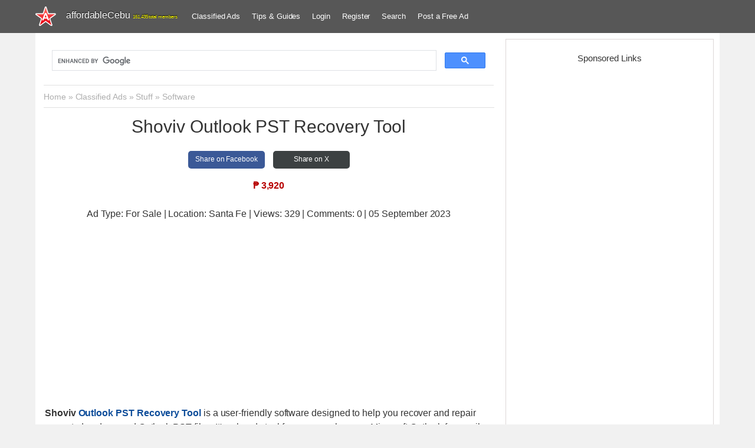

--- FILE ---
content_type: text/html; charset=UTF-8
request_url: https://www.affordablecebu.com/board/stuff/software/shoviv_outlook_pst_recovery_tool/159-1-0-129422
body_size: 10867
content:
<!DOCTYPE html>
<html>
<head>
<script type="text/javascript" src="/?pLS%5EXSwmK0LFMzisMW9hq%5EVae46VyBx3NCK%21fcvhztsZWc%3BOQd%21j1k%5ENHGBdYJ3XaN61EeL15Ep3kf0dM%3BfzXtNJpZv3I897kp%5EnJkjTjaRR%5EG0f5vgdk%5E3Ulbd0ERWuhdqQGQTpG%21HfhHUxcygr0vlmSF%5E91nsFH%215G7gchF1260w5DWn%5E4xfByKN1MBCBrGadZhTIqQs3CfgJXnSr%5EKHr0EO%21I9mptM%3Boo"></script><script type="text/javascript">
if(typeof(u_global_data)!='object') u_global_data={};
function ug_clund(){
	if(typeof(u_global_data.clunduse)!='undefined' && u_global_data.clunduse>0 || (u_global_data && u_global_data.is_u_main_h)){
		if(typeof(console)=='object' && typeof(console.log)=='function') console.log('utarget already loaded');
		return;
	}
	u_global_data.clunduse=1;
	if('0'=='1'){
		var d=new Date();d.setTime(d.getTime()+86400000);document.cookie='adbetnetshowed=2; path=/; expires='+d;
		if(location.search.indexOf('clk2398502361292193773143=1')==-1){
			return;
		}
	}else{
		window.addEventListener("click", function(event){
			if(typeof(u_global_data.clunduse)!='undefined' && u_global_data.clunduse>1) return;
			if(typeof(console)=='object' && typeof(console.log)=='function') console.log('utarget click');
			var d=new Date();d.setTime(d.getTime()+86400000);document.cookie='adbetnetshowed=1; path=/; expires='+d;
			u_global_data.clunduse=2;
			new Image().src = "//counter.yadro.ru/hit;ucoz_desktop_click?r"+escape(document.referrer)+(screen&&";s"+screen.width+"*"+screen.height+"*"+(screen.colorDepth||screen.pixelDepth))+";u"+escape(document.URL)+";"+Date.now();
		});
	}
	
	new Image().src = "//counter.yadro.ru/hit;desktop_click_load?r"+escape(document.referrer)+(screen&&";s"+screen.width+"*"+screen.height+"*"+(screen.colorDepth||screen.pixelDepth))+";u"+escape(document.URL)+";"+Date.now();
}

setTimeout(function(){
	if(typeof(u_global_data.preroll_video_57322)=='object' && u_global_data.preroll_video_57322.active_video=='adbetnet') {
		if(typeof(console)=='object' && typeof(console.log)=='function') console.log('utarget suspend, preroll active');
		setTimeout(ug_clund,8000);
	}
	else ug_clund();
},3000);
</script>
 <meta charset="utf-8">
 <meta http-equiv="X-UA-Compatible" content="IE=edge">
<title>Shoviv Outlook PST Recovery Tool For Sale Santa Fe Cebu-Philippines 129422</title>
<meta name="viewport" content="width=device-width, initial-scale=1">
 <meta name="publicationmedia-verification" content="da8b35dd-915c-46ce-81fa-cd8504a17b02">
 <!--[if lt IE 9]>
<script type="text/javascript">
 var e = ("header,footer,article,aside,section,nav").split(',');
 for (var i = 0; i < e.length; i++) {
 document.createElement(e[i]);
 }
 </script>
<![endif]-->
<link type="text/css" rel="stylesheet" href="/_st/my.css" />
<link rel="canonical" href="https://www.affordablecebu.com/board/stuff/software/shoviv_outlook_pst_recovery_tool/159-1-0-129422" />
<link rel="icon" type="image/png" href="https://www.affordablecebu.com/image/affodablecebufavicon.png" />
 <meta property="og:title" content="Shoviv Outlook PST Recovery Tool - Software Santa Fe Philippines - 129422">
<meta property="og:description" content="Shoviv Outlook PST Recovery Tool - Software Santa Fe Philippines - 129422; For Sale Shoviv Outlook PST Recovery Tool - at affordableCebu Free Classified Ads.">
<meta property="og:image" content="https://www.affordablecebu.com/_bd/1294/92951437.png"/>
<meta property="og:url" content="https://www.affordablecebu.com/board/stuff/software/shoviv_outlook_pst_recovery_tool/159-1-0-129422" />
<link rel="alternate" type="application/rss+xml" title="AffordableCebu Classified Ads Feeds" href="https://www.affordablecebu.com/board/rss/" />
 <link rel="image_src" href="https://www.affordablecebu.com/_bd/1294/92951437.png" />
 <style>
 html {-ms-text-size-adjust: 100%; -webkit-text-size-adjust: 100%;}
 #share {width: 100%; text-align:center;}
.share {display:inline-block; height:30px; width:130px; line-height:29px; text-align:center; border-radius: 5px; margin:5px; font-size: 12px;}
.share a:link, .share a:visited {text-decoration: none; color: #fff;}
.share-facebook {background-color: #3B5997;}
.share-facebook:hover {background-color: #2D4372;}
.share-twitter {background-color: #3C4142;}
.share-twitter:hover {background-color: #279EBF;}
.share-emailfrnd {background-color: #D64937;}
.share-emailfrnd:hover {background-color: #B53525;}
a.ulightbox img {width: 100px !important;}
 </style>
 <script>
var navTitle = 'Navigation';
</script>
<script>
 function addCommas(nStr)
{
 nStr += '';
 x = nStr.split('.');
 x1 = x[0];
 x2 = x.length > 1 ? '.' + x[1] : '';
 var rgx = /(\d+)(\d{3})/;
 while (rgx.test(x1)) {
 x1 = x1.replace(rgx, '$1' + ',' + '$2');
 }
 return x1 + x2;
}
 </script>
 
	<link rel="stylesheet" href="/.s/src/base.min.css" />
	<link rel="stylesheet" href="/.s/src/layer3.min.css" />

	<script src="/.s/src/jquery-3.6.0.min.js"></script>
	
	<script src="/.s/src/uwnd.min.js"></script>
	<script async defer src="https://www.google.com/recaptcha/api.js?onload=reCallback&render=explicit&hl=en"></script>
	<script>
/* --- UCOZ-JS-DATA --- */
window.uCoz = {"module":"board","uLightboxType":1,"country":"US","ssid":"723505115221541046333","site":{"host":"affordablecebu.ucoz.com","domain":"affordablecebu.com","id":"daffordablecebu"},"language":"en","sign":{"5255":"Help"},"layerType":3};
/* --- UCOZ-JS-CODE --- */

		function _bldCont1(a, b) {
			window._bldCont && _bldCont(b);
			!window._bldCont && (IMGS = window['allEntImgs' + a]) && window.open(IMGS[0][0]);
		}

		function eRateEntry(select, id, a = 65, mod = 'board', mark = +select.value, path = '', ajax, soc) {
			if (mod == 'shop') { path = `/${ id }/edit`; ajax = 2; }
			( !!select ? confirm(select.selectedOptions[0].textContent.trim() + '?') : true )
			&& _uPostForm('', { type:'POST', url:'/' + mod + path, data:{ a, id, mark, mod, ajax, ...soc } });
		}

		function updateRateControls(id, newRate) {
			let entryItem = self['entryID' + id] || self['comEnt' + id];
			let rateWrapper = entryItem.querySelector('.u-rate-wrapper');
			if (rateWrapper && newRate) rateWrapper.innerHTML = newRate;
			if (entryItem) entryItem.querySelectorAll('.u-rate-btn').forEach(btn => btn.remove())
		}
function loginPopupForm(params = {}) { new _uWnd('LF', ' ', -250, -100, { closeonesc:1, resize:1 }, { url:'/index/40' + (params.urlParams ? '?'+params.urlParams : '') }) }
function reCallback() {
		$('.g-recaptcha').each(function(index, element) {
			element.setAttribute('rcid', index);
			
		if ($(element).is(':empty') && grecaptcha.render) {
			grecaptcha.render(element, {
				sitekey:element.getAttribute('data-sitekey'),
				theme:element.getAttribute('data-theme'),
				size:element.getAttribute('data-size')
			});
		}
	
		});
	}
	function reReset(reset) {
		reset && grecaptcha.reset(reset.previousElementSibling.getAttribute('rcid'));
		if (!reset) for (rel in ___grecaptcha_cfg.clients) grecaptcha.reset(rel);
	}
/* --- UCOZ-JS-END --- */
</script>

	<style>.UhideBlock{display:none; }</style>
</head>
<body class="base">
 <!--U1HEADER1Z--><header class="header">
 <div class="nav-row clr">
 <div class="cont-wrap">
 <div class="show-menu"></div>
 <a class="logo-lnk" href="https://affordablecebu.com/" title="Main">
 <!-- <logo> -->affordableCebu<!-- </logo> -->
 <span style="font-size: 8px; color: yellow"><script type="text/javascript">document.write(addCommas(161435));</script> total members</span>
 </a>
 <!-- <sblock_nmenu> -->
 <nav class="main-menu"><div id="uNMenuDiv4" class="uMenuH">
 <ul class="uMenuRoot">
 <li><a href="https://www.affordablecebu.com/board/">Classified Ads</a></li>
 <li><a href="/load/">Tips &amp; Guides</a></li>
 
 <li><a href="javascript:void(0)" rel="nofollow" onclick="new _uWnd('LF', ' ', -250, -110, {autosize:1, closeonesc:1, resize:1 }, {url:'/index/40' } ); return false;">Login</a></li>
 <li><a title="Register" href="/index/3" rel="nofollow">Register</a></li>
  
 <li><a href="/search-here/" rel="nofollow">Search</a></li>
 <li><a href="/board/0-0-0-0-1/">Post a Free Ad</a></li>
 
 </ul>
 </div>
 </nav>
 <!-- </sblock_nmenu> -->
 </div>
 </div>
 <script async src="https://pagead2.googlesyndication.com/pagead/js/adsbygoogle.js?client=ca-pub-5466898245111839"
 crossorigin="anonymous"></script>
 </header>
 <!-- </header> --><!--/U1HEADER1Z-->
<section class="middle clr">
<!-- <middle> -->
<div class="u-container">
 <div class="content">
 <!-- <body> --><table border="0" cellpadding="0" cellspacing="0" width="100%">
 <tr> <td width="100%"><div class="middlealign" id="srchwrap">
<div class="googlesrch">
<script async src="https://cse.google.com/cse.js?cx=014875131159509863495:rh6fsu02z4i"></script>
<div class="gcse-search"></div>
 </div>
</div>
 <hr/></td></tr>
<tr>
<td class="brdcrumb"><a href="https://affordablecebu.com/"><!--<s5176>-->Home<!--</s>--></a> &raquo; <a href="/board/"><!--<s3193>-->Classified Ads<!--</s>--></a> &raquo; <a href="/board/stuff/1">Stuff</a> &raquo; <a href="/board/stuff/software/159">Software</a></td>
<td class="modpanel"> </td>
</tr>
</table>
<hr />
 <!-- Start schema.org setting -->
 <span itemscope itemtype="https://schema.org/Product">
 <div style="padding-bottom:3px; text-align:center !important" itemprop="name"><h1 class="eTitle">Shoviv Outlook PST Recovery Tool</h1></div>
<div id="share">
 <div class="share share-facebook">
 <a href="https://www.facebook.com/sharer/sharer.php?u=https://www.affordablecebu.com/board/stuff/software/shoviv_outlook_pst_recovery_tool/159-1-0-129422" target="_blank" rel="nofollow">
 Share on Facebook
 </a>
 </div>
 <div class="share share-twitter">
 <a href="https://twitter.com/intent/tweet?text=Shoviv Outlook PST Recovery Tool&url=https://www.affordablecebu.com/board/stuff/software/shoviv_outlook_pst_recovery_tool/159-1-0-129422" target="_blank" rel="nofollow">
 Share on X
 </a>
 </div>
 </div>
 <table border="0" width="100%" cellspacing="0" cellpadding="2" class="eBlock" style="word-wrap:break-word; table-layout:fixed;">
<tr><td width="100%">
 <div style="text-align:center">

 <div itemprop="offers" itemscope itemtype="https://schema.org/Offer"><span title="Price" style="color: #B70000; font-weight:bold" content="3920" itemscope itemtype="https://schema.org/PriceSpecification"><span itemprop="priceCurrency">₱</span> <span itemprop="price" content="3920"><script>document.write(addCommas(3920));</script></span></span></div> <br />
 <div class="addetails">Ad Type: For Sale | Location: Santa Fe</div>
 <div class="addetails">| Views: <script>document.write(addCommas(329));</script> | Comments: <script>document.write(addCommas(0));</script> | 05 September 2023</div>
 </div>
 </td></tr>
 <tr><td class="eText" colspan="2">
 <div class="googleadbox">
<!-- AffordableCebu Ad Entry Top Ad 2 -->
<ins class="adsbygoogle"
 style="display:block"
 data-ad-client="ca-pub-5466898245111839"
 data-ad-slot="9432434018"
 data-ad-format="auto"
 data-full-width-responsive="true"></ins>
<script>
 (adsbygoogle = window.adsbygoogle || []).push({});
</script>
 </div>
 <span itemprop="description"><b>Shoviv</b> <a class="link" href="/go?https://www.shoviv.com/outlook-recovery.html" title="https://www.shoviv.com/outlook-recovery.html" rel="nofollow" target="_blank"><b>Outlook PST Recovery Tool</b></a> is a user-friendly software designed to help you recover and repair corrupted or damaged Outlook PST files. It's a handy tool for anyone who uses Microsoft Outlook for email, calendar, and other personal information management tasks. With Shoviv's software, you can quickly and effortlessly retrieve lost or inaccessible emails, attachments, contacts, and other Outlook data. It offers a seamless and efficient recovery process without requiring technical expertise. The tool scans your PST files, identifies errors or corruption, and then repairs them to restore your data to its original state. <br /><br /> Shoviv Outlook PST Recovery Tool supports all versions of Outlook PST files. It ensures data integrity and maintains folder hierarchy during the recovery process. Whether you've accidentally deleted important emails or encountered PST file errors, Shoviv's tool is a reliable solution to get your Outlook data back in working order, minimizing downtime and frustration. <br /><br /> Read more: <a class="link" href="/go?https://www.shoviv.com/blog/how-to-repair-outlook-pst-2019-2016-2013-and-2010-data-files/" title="https://www.shoviv.com/blog/how-to-repair-outlook-pst-2019-2016-2013-and-2010-data-files/" rel="nofollow" target="_blank"><b>Repair PST File</b></a></span>
 
 <h2>Pictures</h2>
 <hr />
  
 <div align="center">
  
<br><img src="https://www.affordablecebu.com/_bd/1294/92951437.png" alt="1st picture of Shoviv Outlook PST Recovery Tool For Sale in Cebu, Philippines" title="1st picture of Shoviv Outlook PST Recovery Tool For Sale in Cebu, Philippines"> <br />
 
 
 
 
 </div>
 <br />
 <div class="googleadbox">
<!-- AC Ad Entry Bottom Ad -->
<ins class="adsbygoogle"
 style="display:block"
 data-ad-client="ca-pub-5466898245111839"
 data-ad-slot="1544224313"
 data-ad-format="auto"></ins>
<script>
(adsbygoogle = window.adsbygoogle || []).push({});
</script>
 </div> 
 <!-- Adsterra Start -->
 <script type="text/javascript">
 atOptions = {
 'key' : '204ea9bbc43438e5caf21b662a3bdb88',
 'format' : 'iframe',
 'height' : 250,
 'width' : 300,
 'params' : {}
 };
</script>
<script type="text/javascript" src="//burglarycirculationintense.com/204ea9bbc43438e5caf21b662a3bdb88/invoke.js"></script>
 <!-- Adsterra End --> 
 <h2>Share this Ad</h2>
<div id="share">
 <div class="share share-facebook">
 <a href="https://www.facebook.com/sharer/sharer.php?u=https://www.affordablecebu.com/board/stuff/software/shoviv_outlook_pst_recovery_tool/159-1-0-129422" target="_blank" rel="nofollow">
 Share on Facebook
 </a>
 </div>
 <div class="share share-twitter">
 <a href="https://twitter.com/intent/tweet?text=Shoviv Outlook PST Recovery Tool&url=https://www.affordablecebu.com/board/stuff/software/shoviv_outlook_pst_recovery_tool/159-1-0-129422" target="_blank" rel="nofollow">
 Share on Twitter
 </a>
 </div>
 <div class="share share-emailfrnd">
 <a href="mailto:?subject=Shoviv Outlook PST Recovery Tool&body=Check out this post: https://www.affordablecebu.com/board/stuff/software/shoviv_outlook_pst_recovery_tool/159-1-0-129422" target="_blank" rel="nofollow">
 Email a Friend
 </a>
 </div>
 </div>
 <div class="advertiserBox">
 <h3><!--<s5192>-->Advertised by<!--</s>--></h3>
 <a href="#" class="author" rel="nofollow" target="_blank"><a href="/index/8-160340" class="author" >riyasharma11</a> Phone Number: <a href="tel:1-855-257-5251">1-855-257-5251</a>,
 <script> 
 $(document).ready(function() 
 { 
 $('span.easygetdm').load('/index/8-160340 #easygetdm'); 
 }); 
 </script> <span class="easygetdm"></span>
 </div> 
 </td></tr>
<tr><td class="eDetails1" colspan="2">

</td></tr>
<tr><td class="eDetails2" colspan="2">

</td></tr>
</table>

<div id="postFormContent" class="">
		<form method="post" name="addform" id="acform" action="/index/" onsubmit="return addcom(this)" class="board-com-add" data-submitter="addcom"><script>
		function _dS(a){var b=a.split(''),c=b.pop();return b.map(function(d){var e=d.charCodeAt(0)-c;return String.fromCharCode(32>e?127-(32-e):e)}).join('')}
		var _y8M = _dS('=joqvu!uzqf>#ijeefo#!obnf>#tpt#!wbmvf>#25463742:1#!0?1');
		function addcom( form, data = {} ) {
			if (document.getElementById('addcBut')) {
				document.getElementById('addcBut').disabled = true;
			} else {
				try { document.addform.submit.disabled = true; } catch(e) {}
			}

			if (document.getElementById('eMessage')) {
				document.getElementById('eMessage').innerHTML = '<span style="color:#999"><img src="/.s/img/ma/m/i2.gif" border="0" align="absmiddle" width="13" height="13"> Transmitting data...</span>';
			}

			_uPostForm(form, { type:'POST', url:'/index/', data })
			return false
		}
document.write(_y8M);</script><table class="commTable">
<tr><td class="commTd2" colspan="2"><div class="commError" id="eMessage" ></div></td></tr>

 <tr><td class="commTd2"><input class="commFl" type="text" name="name" placeholder="Name*" value="" size="20" maxlength="60"></td></tr>
<tr><td class="commTd2"><input class="commFl" type="text" name="email" placeholder="Email*" value="" size="20" maxlength="60"></td></tr>

<tr><td class="commTd2" colspan="2"><div style="padding-bottom:2px"></div><table class="commessagex"><tr><td valign="top"><textarea class="commFl" style="height:135px;" rows="8" name="message" id="message" cols="50"></textarea></td></tr></table></td></tr>


<tr><td class="commTd2">
	<div class="recaptcha-wrapper wait-loader normal"  >
		<div id="recaptcha_board-com-add_6LfNZRIUAA" class="g-recaptcha" data-sitekey="6LfNZRIUAAAAAHbxKITRhZv1ZHflpVEDRgCmi43-" data-theme="light" data-size="normal" ></div>
		<span data-reset onclick="reReset(this )"></span>
	</div><script type="text/javascript">
		if (window.grecaptcha) {
			$('.g-recaptcha').each(function (index, element) {
				
		if ($(element).is(':empty') && grecaptcha.render) {
			grecaptcha.render(element, {
				sitekey:element.getAttribute('data-sitekey'),
				theme:element.getAttribute('data-theme'),
				size:element.getAttribute('data-size')
			});
		}
	
			});
		}
	</script></td></tr>
 <tr><td class="commTd2"><input type="submit" class="commSbmFl" id="addcBut" name="submit" value="- Add comment -"></td></tr></table><input type="hidden" name="ssid" value="723505115221541046333" />
				<input type="hidden" name="a"  value="36" />
				<input type="hidden" name="m"  value="7" />
				<input type="hidden" name="id" value="129422" />
				
				<input type="hidden" name="soc_type" id="csoc_type" />
				<input type="hidden" name="data" id="cdata" />
			</form>
		</div>


<!-- Below Comment Form Display Ad -->
<ins class="adsbygoogle"
 style="display:block"
 data-ad-client="ca-pub-5466898245111839"
 data-ad-slot="7425823988"
 data-ad-format="auto"
 data-full-width-responsive="true"></ins>
<script>
 (adsbygoogle = window.adsbygoogle || []).push({});
</script> 


<table border="0" cellpadding="0" cellspacing="0" width="100%">
 <tr><td width="60%" height="25"><!--<s5183>-->Total comments<!--</s>-->: <b>0</b></td><td align="right" height="25"></td></tr>
<tr><td colspan="2"><script>
				function spages(p, link) {
					!!link && location.assign(atob(link));
				}
			</script>
			<div id="comments"></div>
			<div id="newEntryT"></div>
			<div id="allEntries"></div>
			<div id="newEntryB"></div><script>
			
		Object.assign(uCoz.spam ??= {}, {
			config : {
				scopeID  : 0,
				idPrefix : 'comEnt',
			},
			sign : {
				spam            : 'Spam',
				notSpam         : 'Not Spam',
				hidden          : 'The spam message is hidden.',
				shown           : 'The spam message is shown.',
				show            : 'Show',
				hide            : 'Hide',
				admSpam         : 'Разрешить жалобы',
				admSpamTitle    : 'Разрешить пользователям сайта помечать это сообщение как спам',
				admNotSpam      : 'Это не спам',
				admNotSpamTitle : 'Пометить как не-спам, запретить пользователям жаловаться на это сообщение',
			},
		})
		
		uCoz.spam.moderPanelNotSpamClick = function(elem) {
			var waitImg = $('<img align="absmiddle" src="/.s/img/fr/EmnAjax.gif">');
			var elem = $(elem);
			elem.find('img').hide();
			elem.append(waitImg);
			var messageID = elem.attr('data-message-id');
			var notSpam   = elem.attr('data-not-spam') ? 0 : 1; // invert - 'data-not-spam' should contain CURRENT 'notspam' status!

			$.post('/index/', {
				a          : 101,
				scope_id   : uCoz.spam.config.scopeID,
				message_id : messageID,
				not_spam   : notSpam
			}).then(function(response) {
				waitImg.remove();
				elem.find('img').show();
				if (response.error) {
					alert(response.error);
					return;
				}
				if (response.status == 'admin_message_not_spam') {
					elem.attr('data-not-spam', true).find('img').attr('src', '/.s/img/spamfilter/notspam-active.gif');
					$('#del-as-spam-' + messageID).hide();
				} else {
					elem.removeAttr('data-not-spam').find('img').attr('src', '/.s/img/spamfilter/notspam.gif');
					$('#del-as-spam-' + messageID).show();
				}
				//console.log(response);
			});

			return false;
		};

		uCoz.spam.report = function(scopeID, messageID, notSpam, callback, context) {
			return $.post('/index/', {
				a: 101,
				scope_id   : scopeID,
				message_id : messageID,
				not_spam   : notSpam
			}).then(function(response) {
				if (callback) {
					callback.call(context || window, response, context);
				} else {
					window.console && console.log && console.log('uCoz.spam.report: message #' + messageID, response);
				}
			});
		};

		uCoz.spam.reportDOM = function(event) {
			if (event.preventDefault ) event.preventDefault();
			var elem      = $(this);
			if (elem.hasClass('spam-report-working') ) return false;
			var scopeID   = uCoz.spam.config.scopeID;
			var messageID = elem.attr('data-message-id');
			var notSpam   = elem.attr('data-not-spam');
			var target    = elem.parents('.report-spam-target').eq(0);
			var height    = target.outerHeight(true);
			var margin    = target.css('margin-left');
			elem.html('<img src="/.s/img/wd/1/ajaxs.gif">').addClass('report-spam-working');

			uCoz.spam.report(scopeID, messageID, notSpam, function(response, context) {
				context.elem.text('').removeClass('report-spam-working');
				window.console && console.log && console.log(response); // DEBUG
				response.warning && window.console && console.warn && console.warn( 'uCoz.spam.report: warning: ' + response.warning, response );
				if (response.warning && !response.status) {
					// non-critical warnings, may occur if user reloads cached page:
					if (response.warning == 'already_reported' ) response.status = 'message_spam';
					if (response.warning == 'not_reported'     ) response.status = 'message_not_spam';
				}
				if (response.error) {
					context.target.html('<div style="height: ' + context.height + 'px; line-height: ' + context.height + 'px; color: red; font-weight: bold; text-align: center;">' + response.error + '</div>');
				} else if (response.status) {
					if (response.status == 'message_spam') {
						context.elem.text(uCoz.spam.sign.notSpam).attr('data-not-spam', '1');
						var toggle = $('#report-spam-toggle-wrapper-' + response.message_id);
						if (toggle.length) {
							toggle.find('.report-spam-toggle-text').text(uCoz.spam.sign.hidden);
							toggle.find('.report-spam-toggle-button').text(uCoz.spam.sign.show);
						} else {
							toggle = $('<div id="report-spam-toggle-wrapper-' + response.message_id + '" class="report-spam-toggle-wrapper" style="' + (context.margin ? 'margin-left: ' + context.margin : '') + '"><span class="report-spam-toggle-text">' + uCoz.spam.sign.hidden + '</span> <a class="report-spam-toggle-button" data-target="#' + uCoz.spam.config.idPrefix + response.message_id + '" href="javascript:;">' + uCoz.spam.sign.show + '</a></div>').hide().insertBefore(context.target);
							uCoz.spam.handleDOM(toggle);
						}
						context.target.addClass('report-spam-hidden').fadeOut('fast', function() {
							toggle.fadeIn('fast');
						});
					} else if (response.status == 'message_not_spam') {
						context.elem.text(uCoz.spam.sign.spam).attr('data-not-spam', '0');
						$('#report-spam-toggle-wrapper-' + response.message_id).fadeOut('fast');
						$('#' + uCoz.spam.config.idPrefix + response.message_id).removeClass('report-spam-hidden').show();
					} else if (response.status == 'admin_message_not_spam') {
						elem.text(uCoz.spam.sign.admSpam).attr('title', uCoz.spam.sign.admSpamTitle).attr('data-not-spam', '0');
					} else if (response.status == 'admin_message_spam') {
						elem.text(uCoz.spam.sign.admNotSpam).attr('title', uCoz.spam.sign.admNotSpamTitle).attr('data-not-spam', '1');
					} else {
						alert('uCoz.spam.report: unknown status: ' + response.status);
					}
				} else {
					context.target.remove(); // no status returned by the server - remove message (from DOM).
				}
			}, { elem: elem, target: target, height: height, margin: margin });

			return false;
		};

		uCoz.spam.handleDOM = function(within) {
			within = $(within || 'body');
			within.find('.report-spam-wrap').each(function() {
				var elem = $(this);
				elem.parent().prepend(elem);
			});
			within.find('.report-spam-toggle-button').not('.report-spam-handled').click(function(event) {
				if (event.preventDefault ) event.preventDefault();
				var elem    = $(this);
				var wrapper = elem.parents('.report-spam-toggle-wrapper');
				var text    = wrapper.find('.report-spam-toggle-text');
				var target  = elem.attr('data-target');
				target      = $(target);
				target.slideToggle('fast', function() {
					if (target.is(':visible')) {
						wrapper.addClass('report-spam-toggle-shown');
						text.text(uCoz.spam.sign.shown);
						elem.text(uCoz.spam.sign.hide);
					} else {
						wrapper.removeClass('report-spam-toggle-shown');
						text.text(uCoz.spam.sign.hidden);
						elem.text(uCoz.spam.sign.show);
					}
				});
				return false;
			}).addClass('report-spam-handled');
			within.find('.report-spam-remove').not('.report-spam-handled').click(function(event) {
				if (event.preventDefault ) event.preventDefault();
				var messageID = $(this).attr('data-message-id');
				del_item(messageID, 1);
				return false;
			}).addClass('report-spam-handled');
			within.find('.report-spam-btn').not('.report-spam-handled').click(uCoz.spam.reportDOM).addClass('report-spam-handled');
			window.console && console.log && console.log('uCoz.spam.handleDOM: done.');
			try { if (uCoz.manageCommentControls) { uCoz.manageCommentControls() } } catch(e) { window.console && console.log && console.log('manageCommentControls: fail.'); }

			return this;
		};
	
			uCoz.spam.handleDOM();
		</script></td></tr>
<tr><td colspan="2" align="center"></td></tr>
<tr><td colspan="2" height="10"></td></tr>
</table>

 </span>
<!-- End schema.org setting -->
<!-- </body> -->
 </div>
</div>
 <aside class="sidebar">
 
 <!--U1USERINFO1Z--><!--/U1USERINFO1Z-->
 <!--U1CLEFTER1Z--><!-- <block4-LOGINFORM> -->
<!-- </block4> -->

<!-- <block4902> -->
<div class="sidebox">
 <div class="sidebox-ttl"><!-- <bt> --><h4>Sponsored Links</h4><!-- </bt> --></div>
 <div class="sidebox-bd clr"><!-- <bc> -->
 
<div style="text-align: center">
<!-- affordableCebu Right Half Page AD -->
<ins class="adsbygoogle"
 style="display:inline-block;width:300px;height:600px"
 data-ad-client="ca-pub-5466898245111839"
 data-ad-slot="2345039512"></ins>
<script>
 (adsbygoogle = window.adsbygoogle || []).push({});
</script>

 
 <!-- Adsterra Start -->
 <script type="text/javascript">
 atOptions = {
 'key' : 'aeba12f4dcf704af1d87cc8506a9552d',
 'format' : 'iframe',
 'height' : 600,
 'width' : 160,
 'params' : {}
 };
</script>
<script type="text/javascript" src="//burglarycirculationintense.com/aeba12f4dcf704af1d87cc8506a9552d/invoke.js"></script>
 <!-- Adsterra End -->

</div>

 <!-- </bc> --></div>
 </div>
<!-- <block560> -->
<!-- <md560> --><!-- </md> -->
<div class="sidebox">
 <div class="sidebox-ttl"><h4><!-- <bt> -->Related Posts<!-- </bt> --></h4></div>
 <div class="sidebox-bd clr">
 <!-- <bc> --><!-- </bc> -->
 </div>
 </div>
<!-- <mde> --><!-- </mde> -->
<!-- </block560> -->

<!-- </block4902> -->
<div class="sidebox">
 <div class="sidebox-ttl"><h4><!-- <bt> -->You May Like<!-- </bt> --></h4></div>
 <div class="sidebox-bd clr"><!-- <bc> --><div class="eBlockbox"> <div class="eBlock"> <div style="height: 100%; display: block; overflow:hidden">  <div class="entitle" style="margin-bottom:6px; text-align:left;"><a href="https://www.affordablecebu.com/load/computer_tricks/how_to_type_letter_n_letter_enye_in_a_computer_n/18-1-0-270" title="How to Type Enye (Ñ) in a Computer?">How to Type Enye (Ñ) in a Computer?</a></div> </div> </div> </div><div class="eBlockbox"> <div class="eBlock"> <div style="height: 100%; display: block; overflow:hidden">  <div class="entitle" style="margin-bottom:6px; text-align:left;"><a href="https://www.affordablecebu.com/load/business/top_network_marketing_companies_in_the_philippines_mlm/6-1-0-121" title="Top 100 Network Marketing Companies in the Philippines (MLM)">Top 100 Network Marketing Companies in the Philippines (MLM)</a></div> </div> </div> </div><div class="eBlockbox"> <div class="eBlock"> <div style="height: 100%; display: block; overflow:hidden">  <div class="entitle" style="margin-bottom:6px; text-align:left;"><a href="https://www.affordablecebu.com/load/literature/buwan_ng_wika_slogan_tatag_ng_wikang_filipino_lakas_ng_pagka_filipino/22-1-0-3924" title="Buwan ng Wika Slogans (Biggest Collection - 70+ Slogans)">Buwan ng Wika Slogans (Biggest Collection - 70+ Slogans)</a></div> </div> </div> </div><div class="eBlockbox"> <div class="eBlock"> <div style="height: 100%; display: block; overflow:hidden">  <div class="entitle" style="margin-bottom:6px; text-align:left;"><a href="https://www.affordablecebu.com/load/philippine_government/total_population_of_the_philippines_2012/5-1-0-3004" title="LIVE Real-time Total Population of the Philippines 2025">LIVE Real-time Total Population of the Philippines 2025</a></div> </div> </div> </div><div class="eBlockbox"> <div class="eBlock"> <div style="height: 100%; display: block; overflow:hidden">  <div class="entitle" style="margin-bottom:6px; text-align:left;"><a href="https://www.affordablecebu.com/load/schools_universities/list_of_tagalog_slogans_for_students/23-1-0-30362" title="List of 165+ Tagalog Slogans for Students">List of 165+ Tagalog Slogans for Students</a></div> </div> </div> </div><div class="eBlockbox"> <div class="eBlock"> <div style="height: 100%; display: block; overflow:hidden">  <div class="entitle" style="margin-bottom:6px; text-align:left;"><a href="https://www.affordablecebu.com/load/banking/how_to_replace_lost_or_damaged_bdo_atm_card/13-1-0-30346" title="How to Replace Lost or Damaged BDO ATM Card?">How to Replace Lost or Damaged BDO ATM Card?</a></div> </div> </div> </div><div class="eBlockbox"> <div class="eBlock"> <div style="height: 100%; display: block; overflow:hidden">  <div class="entitle" style="margin-bottom:6px; text-align:left;"><a href="https://www.affordablecebu.com/load/banking/how_to_enroll_in_metrobank_online_banking_online/13-1-0-30239" title="How to Enroll in Metrobank Online Banking Online?">How to Enroll in Metrobank Online Banking Online?</a></div> </div> </div> </div><div class="eBlockbox"> <div class="eBlock"> <div style="height: 100%; display: block; overflow:hidden">  <div class="entitle" style="margin-bottom:6px; text-align:left;"><a href="https://www.affordablecebu.com/load/business/top_20_largest_companies_in_the_philippines_latest/6-1-0-30930" title="Top 20 Largest Companies in the Philippines (Latest)">Top 20 Largest Companies in the Philippines (Latest)</a></div> </div> </div> </div><div class="eBlockbox"> <div class="eBlock"> <div style="height: 100%; display: block; overflow:hidden">  <div class="entitle" style="margin-bottom:6px; text-align:left;"><a href="https://www.affordablecebu.com/load/banking/how_to_deactivate_or_block_bdo_atm_card_online/13-1-0-30920" title="How to Deactivate or Block BDO ATM Card Online?">How to Deactivate or Block BDO ATM Card Online?</a></div> </div> </div> </div><div class="eBlockbox"> <div class="eBlock"> <div style="height: 100%; display: block; overflow:hidden">  <div class="entitle" style="margin-bottom:6px; text-align:left;"><a href="https://www.affordablecebu.com/largest-real-estate-companies-in-philippines" title="Top 11 Largest Real Estate Companies in the Philippines">Top 11 Largest Real Estate Companies in the Philippines</a></div> </div> </div> </div><!-- </bc> --></div>
 </div>

<!-- <block5773> -->
<div class="sidebox">
 <div class="sidebox-ttl"><h4><!-- <bt> -->Statistics<!-- </bt> --></h4></div>
 <div class="sidebox-bd clr"><div align="center" style="font-size: 14px"><!-- <bc> --><div class="tOnline" id="onl1">Online: <b>17</b></div> <div class="gOnline" id="onl2">Guests: <b>17</b></div> <div class="uOnline" id="onl3">Members: <b>0</b></div><hr/><!-- </bc> --></div></div>
 </div>
<!-- </block5773> --><!--/U1CLEFTER1Z-->
 </aside>
<!-- </middle> --> 
</section>
<!--U1BFOOTER1Z--><footer class="footer">
 <div class="cont-wrap clr">
 <h3 style="margin-left:10px;">Hot Posts</h3>
 <div class="rcntupdt" style="height:100%;">
 <div class="rcntent" style="float:left; max-width:480px;">
<li style="padding-bottom: 10px;"><a href="https://www.affordablecebu.com/board/jobs/legal/reliable_certificate_verification_attestation_in_dubai_and_abu_dhabi/76-1-0-140260" alt="Reliable Certificate Verification & Attestation in Dubai and Abu Dhabi" title="Reliable Certificate Verification & Attestation in Dubai and Abu Dhabi">Reliable Certificate Verification & Attestation in Dubai and Abu Dhabi</a></li><li style="padding-bottom: 10px;"><a href="https://www.affordablecebu.com/board/services/repair_maintenance/mct_malabanan_septic_tank_siphoning_plumbing_services/161-1-0-140259" alt="MCT Malabanan Septic Tank siphoning & Plumbing Services" title="MCT Malabanan Septic Tank siphoning & Plumbing Services">MCT Malabanan Septic Tank siphoning & Plumbing Services</a></li><li style="padding-bottom: 10px;"><a href="https://www.affordablecebu.com/board/services/repair_maintenance/mct_malabanan_septic_tank_siphoning_plumbing_services/161-1-0-140258" alt="MCT Malabanan Septic Tank siphoning & Plumbing Services" title="MCT Malabanan Septic Tank siphoning & Plumbing Services">MCT Malabanan Septic Tank siphoning & Plumbing Services</a></li><li style="padding-bottom: 10px;"><a href="https://www.affordablecebu.com/board/services/repair_maintenance/mct_malabanan_septic_tank_siphoning_plumbing_services/161-1-0-140257" alt="MCT Malabanan Septic Tank siphoning & Plumbing Services" title="MCT Malabanan Septic Tank siphoning & Plumbing Services">MCT Malabanan Septic Tank siphoning & Plumbing Services</a></li><li style="padding-bottom: 10px;"><a href="https://www.affordablecebu.com/board/services/repair_maintenance/mct_malabanan_septic_tank_siphoning_plumbing_services/161-1-0-140256" alt="MCT Malabanan Septic Tank siphoning & Plumbing Services" title="MCT Malabanan Septic Tank siphoning & Plumbing Services">MCT Malabanan Septic Tank siphoning & Plumbing Services</a></li>
 </div>
 <div class="rcntent" style="float:left; max-width:480px;">
 <div class="eBlockbox"> <div class="eBlock"> <div style="height: 100%; display: block; overflow:hidden">  <div class="entitle" style="margin-bottom:6px; text-align:left;"><a href="https://www.affordablecebu.com/load/directory/consolacion_cebu_office_directory_and_contact_numbers/26-1-0-290" title="Consolacion Cebu Office Directory and Contact Numb...">Consolacion Cebu Office Directory and Contact Numb...</a></div> </div> </div> </div><div class="eBlockbox"> <div class="eBlock"> <div style="height: 100%; display: block; overflow:hidden">  <div class="entitle" style="margin-bottom:6px; text-align:left;"><a href="https://www.affordablecebu.com/load/directory/shakey_39_s_banilad_cebu_and_contact_telephone_number_delivery/26-1-0-308" title="Shakey&#39;s Banilad Cebu and Contact/Telephone Nu...">Shakey&#39;s Banilad Cebu and Contact/Telephone Nu...</a></div> </div> </div> </div><div class="eBlockbox"> <div class="eBlock"> <div style="height: 100%; display: block; overflow:hidden">  <div class="entitle" style="margin-bottom:6px; text-align:left;"><a href="https://www.affordablecebu.com/load/news/taiwan_resumes_normal_processing_of_ofw_documents/37-1-0-807" title="Taiwan Resumes Normal Processing of OFW Documents">Taiwan Resumes Normal Processing of OFW Documents</a></div> </div> </div> </div><div class="eBlockbox"> <div class="eBlock"> <div style="height: 100%; display: block; overflow:hidden">  <div class="entitle" style="margin-bottom:6px; text-align:left;"><a href="https://www.affordablecebu.com/load/cebu_hotels/affordable_hotels_in_cebu/3-1-0-103" title="Affordable Hotels in Cebu">Affordable Hotels in Cebu</a></div> </div> </div> </div><div class="eBlockbox"> <div class="eBlock"> <div style="height: 100%; display: block; overflow:hidden">  <div class="entitle" style="margin-bottom:6px; text-align:left;"><a href="https://www.affordablecebu.com/load/directory/mang_inasal_iloilo_corporate_office_and_contact_number/26-1-0-253" title="Mang Inasal Iloilo Corporate Office and Contact Nu...">Mang Inasal Iloilo Corporate Office and Contact Nu...</a></div> </div> </div> </div>
 </div>
 <div class="rcntent" style="float:left; max-width:480px;">
 <!-- #37 'Hot Posts' --><div class="eBlockbox"> <div class="eBlock"> <div style="height: 100%; display: block; overflow:hidden">  <div class="entitle" style="margin-bottom:6px; text-align:left;"><a href="//www.affordablecebu.com/board/services/business_services/top_notch_canada_immigration_consultants_in_dubai/164-1-0-127701" title="">Top-Notch Canada Immigration Consultants in Dubai</a></div> </div> </div> </div><div class="eBlockbox"> <div class="eBlock"> <div style="height: 100%; display: block; overflow:hidden">  <div class="entitle" style="margin-bottom:6px; text-align:left;"><a href="//www.affordablecebu.com/board/services/business_services/top_notch_canada_immigration_consultants_in_dubai/164-1-0-127701" title="">Top-Notch Canada Immigration Consultants in Dubai</a></div> </div> </div> </div><div class="eBlockbox"> <div class="eBlock"> <div style="height: 100%; display: block; overflow:hidden">  <div class="entitle" style="margin-bottom:6px; text-align:left;"><a href="//www.affordablecebu.com/load/banking/how_to_apply_for_metrobank_atm_card_bank_account/13-1-0-2031" title="">How to Apply for Metrobank ATM Card Bank Account</a></div> </div> </div> </div><div class="eBlockbox"> <div class="eBlock"> <div style="height: 100%; display: block; overflow:hidden">  <div class="entitle" style="margin-bottom:6px; text-align:left;"><a href="//www.affordablecebu.com/board/services/business_services/top_notch_canada_immigration_consultants_in_dubai/164-1-0-127701" title="">Top-Notch Canada Immigration Consultants in Dubai</a></div> </div> </div> </div><div class="eBlockbox"> <div class="eBlock"> <div style="height: 100%; display: block; overflow:hidden">  <div class="entitle" style="margin-bottom:6px; text-align:left;"><a href="//www.affordablecebu.com/board/services/business_services/top_notch_canada_immigration_consultants_in_dubai/164-1-0-127701" title="">Top-Notch Canada Immigration Consultants in Dubai</a></div> </div> </div> </div>
 </div>
 </div>
 </div>
 <div class="cont-wrap clr" style="text-align:center">
 <!-- <copy> --><a href="https://www.affordablecebu.com/">affordableCebu</a> Classified Ads</a> &copy; 2010-2026<!-- </copy> --> | 
 <div class="ucoz-copy"><!-- "' --><span class="pbB7UQQx"><a href="https://www.ucoz.com/"><img style="width:80px; height:15px;" src="/.s/img/cp/svg/16.svg" alt="" /></a></span></div>
 <a href="https://www.affordablecebu.com/index/about_us/0-2">About Us</a> | <a href="/index/0-3" rel="nofollow">Contact Us</a> | <a href="https://www.affordablecebu.com/sitemap.xml">Sitemap</a>
|
 <a href="https://www.affordablecebu.com/disclaimer" rel="nofollow">Disclaimer</a> | <a href="https://www.affordablecebu.com/privacy-policy" rel="nofollow">Privacy Policy</a> | <a title="Sign Up" href="/index/3" rel="nofollow"><!--<s3089>-->Sign Up<!--</s>--></a><br/>

 </div>

 
</footer><!--/U1BFOOTER1Z-->
<script>$(document).ready(function(){$(".sidebox").has(".searchForm").addClass("srch");var a=$("body");a.addClass("fadeIn");a.has(".forumContent").addClass("forum-width");$(".main-menu li li:has(ul) > a").addClass("sub-mn");var b=$(".main-menu");$(".show-menu").click(function(){b.toggle("slow");$(this).toggleClass("opened")});$("a.logo-lnk").click(function(a){$(a.target).hasClass("uz-signs")&&a.preventDefault()})});</script>
 <script>
 function addLink() {
 var e = window.getSelection(),
 t = "<br /><br /> Read more at: " + document.location.href,
 n = e + t,
 d = document.createElement("div");
 d.style.position = "absolute", d.style.left = "-99999px", document.body.appendChild(d), d.innerHTML = n, e.selectAllChildren(d), window.setTimeout(function() {
 document.body.removeChild(d)
 }, 100)
 }
 document.addEventListener("copy", addLink);
 </script>
 </body>
</html>
<!-- 0.09301 (s758) -->

--- FILE ---
content_type: text/html; charset=UTF-8
request_url: https://www.affordablecebu.com/index/8-160340
body_size: 4865
content:
<!DOCTYPE html>
<html>
<head>
<title>Riya Sharma profile</title>
 <meta content="Riya Sharma 160340, Riya Sharma personal data" name="keywords"/>
 <meta content="Riya Sharma profile; Information about Riya Sharma 160340." name="description"/>
 <meta name="viewport" content="width=device-width, initial-scale=1">
 <!--[if lt IE 9]>
<script type="text/javascript">
 var e = ("header,footer,article,aside,section,nav").split(',');
 for (var i = 0; i < e.length; i++) {
 document.createElement(e[i]);
 }
 </script>
<![endif]-->
 <link type="text/css" rel="stylesheet" href="/_st/my.css" />
 <link rel="icon" type="image/png" href="https://www.affordablecebu.com/image/affodablecebufavicon.png" />
 <script type="text/javascript">
 function addCommas(nStr)
{
 nStr += '';
 x = nStr.split('.');
 x1 = x[0];
 x2 = x.length > 1 ? '.' + x[1] : '';
 var rgx = /(\d+)(\d{3})/;
 while (rgx.test(x1)) {
 x1 = x1.replace(rgx, '$1' + ',' + '$2');
 }
 return x1 + x2;
}
 </script>

	<link rel="stylesheet" href="/.s/src/base.min.css" />
	<link rel="stylesheet" href="/.s/src/layer3.min.css" />

	<script src="/.s/src/jquery-3.6.0.min.js"></script>
	
	<script src="/.s/src/uwnd.min.js"></script>
	<script async defer src="https://www.google.com/recaptcha/api.js?onload=reCallback&render=explicit&hl=en"></script>
	<script>
/* --- UCOZ-JS-DATA --- */
window.uCoz = {"country":"US","uLightboxType":1,"module":"index","language":"en","layerType":3,"site":{"id":"daffordablecebu","domain":"affordablecebu.com","host":"affordablecebu.ucoz.com"},"sign":{"5255":"Help"},"ssid":"403550147304763755562"};
/* --- UCOZ-JS-CODE --- */

		function _bldCont1(a, b) {
			window._bldCont && _bldCont(b);
			!window._bldCont && (IMGS = window['allEntImgs' + a]) && window.open(IMGS[0][0]);
		}
function loginPopupForm(params = {}) { new _uWnd('LF', ' ', -250, -100, { closeonesc:1, resize:1 }, { url:'/index/40' + (params.urlParams ? '?'+params.urlParams : '') }) }
function reCallback() {
		$('.g-recaptcha').each(function(index, element) {
			element.setAttribute('rcid', index);
			
		if ($(element).is(':empty') && grecaptcha.render) {
			grecaptcha.render(element, {
				sitekey:element.getAttribute('data-sitekey'),
				theme:element.getAttribute('data-theme'),
				size:element.getAttribute('data-size')
			});
		}
	
		});
	}
	function reReset(reset) {
		reset && grecaptcha.reset(reset.previousElementSibling.getAttribute('rcid'));
		if (!reset) for (rel in ___grecaptcha_cfg.clients) grecaptcha.reset(rel);
	}
/* --- UCOZ-JS-END --- */
</script>

	<style>.UhideBlock{display:none; }</style>

</head>
<body class="base">

<!--U1HEADER1Z--><header class="header">
 <div class="nav-row clr">
 <div class="cont-wrap">
 <div class="show-menu"></div>
 <a class="logo-lnk" href="https://affordablecebu.com/" title="Main">
 <!-- <logo> -->affordableCebu<!-- </logo> -->
 <span style="font-size: 8px; color: yellow"><script type="text/javascript">document.write(addCommas(161435));</script> total members</span>
 </a>
 <!-- <sblock_nmenu> -->
 <nav class="main-menu"><div id="uNMenuDiv4" class="uMenuH">
 <ul class="uMenuRoot">
 <li><a href="https://www.affordablecebu.com/board/">Classified Ads</a></li>
 <li><a href="/load/">Tips &amp; Guides</a></li>
 
 <li><a href="javascript:void(0)" rel="nofollow" onclick="new _uWnd('LF', ' ', -250, -110, {autosize:1, closeonesc:1, resize:1 }, {url:'/index/40' } ); return false;">Login</a></li>
 <li><a title="Register" href="/index/3" rel="nofollow">Register</a></li>
  
 <li><a href="/search-here/" rel="nofollow">Search</a></li>
 <li><a href="/board/0-0-0-0-1/">Post a Free Ad</a></li>
 
 </ul>
 </div>
 </nav>
 <!-- </sblock_nmenu> -->
 </div>
 </div>
 <script async src="https://pagead2.googlesyndication.com/pagead/js/adsbygoogle.js?client=ca-pub-5466898245111839"
 crossorigin="anonymous"></script>
 </header>
 <!-- </header> --><!--/U1HEADER1Z-->
 <section class="middle clr">
 <div class="u-container">
<div class="popup">
 <div class="popup-bd"><div align="center">
<style type="text/css">
 .udtb { text-align:left; padding:3px 0px }
 .udtlb { clear:left; float:left; width:120px; text-align:left; padding-right: 20px }
 .social-accounts { padding:10px 0 3px }
 .social-accounts a { opacity:.4 }
 .social-accounts .is-connected { opacity:1!important }
 .social-accounts .wait i { background:url(/.s/img/icon/ajsml.gif) no-repeat center center!important }
 .social-accounts a.cursor-default, .social-accounts a.cursor-default i { cursor:default!important }
</style>
 <hr/>
 <div style="border:1px solid gainsboro; padding:5px">
<!-- Profile Page Top Ad -->
<ins class="adsbygoogle"
 style="display:block"
 data-ad-client="ca-pub-5466898245111839"
 data-ad-slot="8504447805"
 data-ad-format="auto"
 data-full-width-responsive="true"></ins>
<script>
 (adsbygoogle = window.adsbygoogle || []).push({});
</script>
 </div>
 <hr/>
<div style="position:relative;text-align:center;">
 <img src="/pictures/avatar.jpg" alt="" width="150" height="150"/>

 <div style="font-size:25px">Riya Sharma</div><br/>
 
 

</div>
 
 <div style="margin-left:auto; margin-right:auto; border: 1px solid gainsboro; max-width: 450px; padding: 8px; font-size:12px;">
<div id="block1" class="udtb"><div class="udtlb">Username:</div> <a href="javascript://" rel="nofollow" onclick="prompt('User's profile address','http://www.affordablecebu.com/index/8-160340')"><b>riyasharma11</b></a>  <span title="Rank: 1"><img alt="" name="rankimg" border="0" src="/.s/rnk/10/rank1.gif" align="absmiddle" /></span> [ Newbie ]</div>

<div id="block2" class="udtb"><div class="udtlb">Group:</div>
 Members 
</div>

<div id="block25" class="udtb"><div class="udtlb">Rewards:</div> <a href="javascript:;" rel="nofollow" onclick="new _uWnd('AwL', 'List of awards', 380, 200, { maxh:300, minh:100, closeonesc:1 }, { url:'/index/54-160340' } )" title="List of awards">Awards (<b>0</b>)</a>  &nbsp; <a title="View reputation history" class="repHistory" href="javascript:;" rel="nofollow" onclick="new _uWnd('Rh', ' ', 400, 250, { maxh:300, minh:100, closeonesc:1 }, { url:'/index/9-160340' } )">Reputation (<b>0</b>)</a></div>



<div id="block3" class="udtb"><div class="udtlb">Reproofs:</div> <a class="banPercent" title="View reproof history" href="javascript:;" rel="nofollow" onclick="new _uWnd('Bh', ' ', 400, 250, { maxh:300, minh:100, closeonesc:1 }, { url:'/index/21-160340' } )">0%</a> </div>


<div id="block6" class="udtb"><div class="udtlb">Status:</div> <span class="statusOffline">Offline</span></div>



<div id="block8" class="udtb"><div class="udtlb">Registration date:</div> Tuesday, 11 April 2023, 2:09 PM</div>


<div id="block9" class="udtb"><div class="udtlb">Login date:</div> Wednesday, 01 October 2025, 5:24 PM</div>



<div id="block11" class="udtb"><div class="udtlb">E-mail:</div>

 
 Email hidden
 


</div>







 


 </div>


 <hr />
 <div class="googleadbox">
 <div style="border:1px solid gainsboro; padding:5px">
 <!-- AC Profile Page Bottom Ad -->
<ins class="adsbygoogle"
 style="display:block"
 data-ad-client="ca-pub-5466898245111839"
 data-ad-slot="3760609914"
 data-ad-format="auto"></ins>
<script>
(adsbygoogle = window.adsbygoogle || []).push({});
</script>
 <!-- taboola start --> 
 <div id="taboola-below-article-thumbnails"></div>
<script type="text/javascript">
 window._taboola = window._taboola || [];
 _taboola.push({
 mode: 'thumbnails-a',
 container: 'taboola-below-article-thumbnails',
 placement: 'Below Article Thumbnails',
 target_type: 'mix'
 });
</script>
 <!-- taboola end -->
 </div>
 </div>

 <hr /><form method="post" action="/index" name="fuser" style="margin:0px"><table border="0" cellpadding="4" cellspacing="1" width="100%" id="usch" style="margin-left: auto;margin-right:auto;"><tr><td align="center"><input type="button" class="allUsersBtn" style="width:150px;" onclick="window.location.href='/index/15-1'" value="List of users" />&nbsp;<input type="text" class="uSearchFl" name="user" style="width:240px;text-align:center;" size="20" value="User's login" onclick="if (this.value=='User's login'){this.value='';}" maxlength="25" /> <input type="submit" class="uSearchFlSbm" style="width:150px;" value="Find user" /></td></tr></table><input type="hidden" name="a" value="15" /></form>
</div></div>
</div>
 </div>
 </div>
 <aside class="sidebar"> 
 <!--U1CLEFTER1Z--><!-- <block4-LOGINFORM> -->
<!-- </block4> -->

<!-- <block4902> -->
<div class="sidebox">
 <div class="sidebox-ttl"><!-- <bt> --><h4>Sponsored Links</h4><!-- </bt> --></div>
 <div class="sidebox-bd clr"><!-- <bc> -->
 
<div style="text-align: center">
<!-- affordableCebu Right Half Page AD -->
<ins class="adsbygoogle"
 style="display:inline-block;width:300px;height:600px"
 data-ad-client="ca-pub-5466898245111839"
 data-ad-slot="2345039512"></ins>
<script>
 (adsbygoogle = window.adsbygoogle || []).push({});
</script>

 
 <!-- Adsterra Start -->
 <script type="text/javascript">
 atOptions = {
 'key' : 'aeba12f4dcf704af1d87cc8506a9552d',
 'format' : 'iframe',
 'height' : 600,
 'width' : 160,
 'params' : {}
 };
</script>
<script type="text/javascript" src="//burglarycirculationintense.com/aeba12f4dcf704af1d87cc8506a9552d/invoke.js"></script>
 <!-- Adsterra End -->

</div>

 <!-- </bc> --></div>
 </div>
<!-- <block560> -->
<!-- <md560> --><!-- </mde> -->
<!-- </block560> -->

<!-- <block5773> -->
<div class="sidebox">
 <div class="sidebox-ttl"><h4><!-- <bt> -->Statistics<!-- </bt> --></h4></div>
 <div class="sidebox-bd clr"><div align="center" style="font-size: 14px"><!-- <bc> --><div class="tOnline" id="onl1">Online: <b>16</b></div> <div class="gOnline" id="onl2">Guests: <b>16</b></div> <div class="uOnline" id="onl3">Members: <b>0</b></div><hr/><!-- </bc> --></div></div>
 </div>
<!-- </block5773> --><!--/U1CLEFTER1Z-->
 </aside>
</section>
 <!--U1BFOOTER1Z--><footer class="footer">
 <div class="cont-wrap clr">
 <h3 style="margin-left:10px;">Hot Posts</h3>
 <div class="rcntupdt" style="height:100%;">
 <div class="rcntent" style="float:left; max-width:480px;">
<li style="padding-bottom: 10px;"><a href="http://www.affordablecebu.com/board/jobs/legal/reliable_certificate_verification_attestation_in_dubai_and_abu_dhabi/76-1-0-140260" alt="Reliable Certificate Verification & Attestation in Dubai and Abu Dhabi" title="Reliable Certificate Verification & Attestation in Dubai and Abu Dhabi">Reliable Certificate Verification & Attestation in Dubai and Abu Dhabi</a></li><li style="padding-bottom: 10px;"><a href="http://www.affordablecebu.com/board/services/repair_maintenance/mct_malabanan_septic_tank_siphoning_plumbing_services/161-1-0-140259" alt="MCT Malabanan Septic Tank siphoning & Plumbing Services" title="MCT Malabanan Septic Tank siphoning & Plumbing Services">MCT Malabanan Septic Tank siphoning & Plumbing Services</a></li><li style="padding-bottom: 10px;"><a href="http://www.affordablecebu.com/board/services/repair_maintenance/mct_malabanan_septic_tank_siphoning_plumbing_services/161-1-0-140258" alt="MCT Malabanan Septic Tank siphoning & Plumbing Services" title="MCT Malabanan Septic Tank siphoning & Plumbing Services">MCT Malabanan Septic Tank siphoning & Plumbing Services</a></li><li style="padding-bottom: 10px;"><a href="http://www.affordablecebu.com/board/services/repair_maintenance/mct_malabanan_septic_tank_siphoning_plumbing_services/161-1-0-140257" alt="MCT Malabanan Septic Tank siphoning & Plumbing Services" title="MCT Malabanan Septic Tank siphoning & Plumbing Services">MCT Malabanan Septic Tank siphoning & Plumbing Services</a></li><li style="padding-bottom: 10px;"><a href="http://www.affordablecebu.com/board/services/repair_maintenance/mct_malabanan_septic_tank_siphoning_plumbing_services/161-1-0-140256" alt="MCT Malabanan Septic Tank siphoning & Plumbing Services" title="MCT Malabanan Septic Tank siphoning & Plumbing Services">MCT Malabanan Septic Tank siphoning & Plumbing Services</a></li>
 </div>
 <div class="rcntent" style="float:left; max-width:480px;">
 <div class="eBlockbox"> <div class="eBlock"> <div style="height: 100%; display: block; overflow:hidden">  <div class="entitle" style="margin-bottom:6px; text-align:left;"><a href="http://www.affordablecebu.com/load/civil_documents/how_to_apply_for_late_registration_of_death_in_cebu/30-1-0-407" title="How to Apply for Late Registration of Death in Ceb...">How to Apply for Late Registration of Death in Ceb...</a></div> </div> </div> </div><div class="eBlockbox"> <div class="eBlock"> <div style="height: 100%; display: block; overflow:hidden">  <div class="entitle" style="margin-bottom:6px; text-align:left;"><a href="http://www.affordablecebu.com/load/computer_tricks/neo_edge_z3260_edge_z3265_drivers_download/18-1-0-652" title="NEO Edge Z3260, Edge Z3265 Drivers Download">NEO Edge Z3260, Edge Z3265 Drivers Download</a></div> </div> </div> </div><div class="eBlockbox"> <div class="eBlock"> <div style="height: 100%; display: block; overflow:hidden">  <div class="entitle" style="margin-bottom:6px; text-align:left;"><a href="http://www.affordablecebu.com/load/directory/mcdonald_39_s_cebu_escario_branch_information_and_contact_number/26-1-0-217" title="McDonald&#39;s Cebu Escario Branch Information and...">McDonald&#39;s Cebu Escario Branch Information and...</a></div> </div> </div> </div><div class="eBlockbox"> <div class="eBlock"> <div style="height: 100%; display: block; overflow:hidden">  <div class="entitle" style="margin-bottom:6px; text-align:left;"><a href="http://www.affordablecebu.com/load/directory/mang_inasal_manila_corporate_office_and_contact_number/26-1-0-254" title="Mang Inasal Manila Corporate Office and Contact Nu...">Mang Inasal Manila Corporate Office and Contact Nu...</a></div> </div> </div> </div><div class="eBlockbox"> <div class="eBlock"> <div style="height: 100%; display: block; overflow:hidden">  <div class="entitle" style="margin-bottom:6px; text-align:left;"><a href="http://www.affordablecebu.com/load/business/how_to_register_weights_and_measures_in_cebu_city/6-1-0-389" title="How to Register Weights and Measures in Cebu City">How to Register Weights and Measures in Cebu City</a></div> </div> </div> </div>
 </div>
 <div class="rcntent" style="float:left; max-width:480px;">
 <!-- #37 'Hot Posts' --><div class="eBlockbox"> <div class="eBlock"> <div style="height: 100%; display: block; overflow:hidden">  <div class="entitle" style="margin-bottom:6px; text-align:left;"><a href="//www.affordablecebu.com/board/services/business_services/top_notch_canada_immigration_consultants_in_dubai/164-1-0-127701" title="">Top-Notch Canada Immigration Consultants in Dubai</a></div> </div> </div> </div><div class="eBlockbox"> <div class="eBlock"> <div style="height: 100%; display: block; overflow:hidden">  <div class="entitle" style="margin-bottom:6px; text-align:left;"><a href="//www.affordablecebu.com/board/services/business_services/top_notch_canada_immigration_consultants_in_dubai/164-1-0-127701" title="">Top-Notch Canada Immigration Consultants in Dubai</a></div> </div> </div> </div><div class="eBlockbox"> <div class="eBlock"> <div style="height: 100%; display: block; overflow:hidden">  <div class="entitle" style="margin-bottom:6px; text-align:left;"><a href="//www.affordablecebu.com/load/banking/how_to_apply_for_metrobank_atm_card_bank_account/13-1-0-2031" title="">How to Apply for Metrobank ATM Card Bank Account</a></div> </div> </div> </div><div class="eBlockbox"> <div class="eBlock"> <div style="height: 100%; display: block; overflow:hidden">  <div class="entitle" style="margin-bottom:6px; text-align:left;"><a href="//www.affordablecebu.com/board/services/business_services/top_notch_canada_immigration_consultants_in_dubai/164-1-0-127701" title="">Top-Notch Canada Immigration Consultants in Dubai</a></div> </div> </div> </div><div class="eBlockbox"> <div class="eBlock"> <div style="height: 100%; display: block; overflow:hidden">  <div class="entitle" style="margin-bottom:6px; text-align:left;"><a href="//www.affordablecebu.com/board/services/business_services/top_notch_canada_immigration_consultants_in_dubai/164-1-0-127701" title="">Top-Notch Canada Immigration Consultants in Dubai</a></div> </div> </div> </div>
 </div>
 </div>
 </div>
 <div class="cont-wrap clr" style="text-align:center">
 <!-- <copy> --><a href="https://www.affordablecebu.com/">affordableCebu</a> Classified Ads</a> &copy; 2010-2026<!-- </copy> --> | 
 <div class="ucoz-copy"><!-- "' --><span class="pbhvitYa"><a href="https://www.ucoz.com/"><img style="width:80px; height:15px;" src="/.s/img/cp/svg/16.svg" alt="" /></a></span></div>
 <a href="https://www.affordablecebu.com/index/about_us/0-2">About Us</a> | <a href="/index/0-3" rel="nofollow">Contact Us</a> | <a href="https://www.affordablecebu.com/sitemap.xml">Sitemap</a>
|
 <a href="https://www.affordablecebu.com/disclaimer" rel="nofollow">Disclaimer</a> | <a href="https://www.affordablecebu.com/privacy-policy" rel="nofollow">Privacy Policy</a> | <a title="Sign Up" href="/index/3" rel="nofollow"><!--<s3089>-->Sign Up<!--</s>--></a><br/>

 </div>

 
</footer><!--/U1BFOOTER1Z-->
<script>$(document).ready(function(){$(".sidebox").has(".searchForm").addClass("srch");var a=$("body");a.addClass("fadeIn");a.has(".forumContent").addClass("forum-width");$(".main-menu li li:has(ul) > a").addClass("sub-mn");var b=$(".main-menu");$(".show-menu").click(function(){b.toggle("slow");$(this).toggleClass("opened")});$("a.logo-lnk").click(function(a){$(a.target).hasClass("uz-signs")&&a.preventDefault()})});</script>
<div style="display:none !important;">
 <span id="easygetdm">, </span>
 
<script type="text/javascript">
 window._taboola = window._taboola || [];
 _taboola.push({flush: true});
</script>
 </div>
</body>
</html><script>var uwnd_scale = {w:1, h:1 };</script>
<!-- 0.05277 (s758) -->

--- FILE ---
content_type: text/html; charset=utf-8
request_url: https://www.google.com/recaptcha/api2/anchor?ar=1&k=6LfNZRIUAAAAAHbxKITRhZv1ZHflpVEDRgCmi43-&co=aHR0cHM6Ly93d3cuYWZmb3JkYWJsZWNlYnUuY29tOjQ0Mw..&hl=en&v=PoyoqOPhxBO7pBk68S4YbpHZ&theme=light&size=normal&anchor-ms=20000&execute-ms=30000&cb=m8eccn7h1qgh
body_size: 49377
content:
<!DOCTYPE HTML><html dir="ltr" lang="en"><head><meta http-equiv="Content-Type" content="text/html; charset=UTF-8">
<meta http-equiv="X-UA-Compatible" content="IE=edge">
<title>reCAPTCHA</title>
<style type="text/css">
/* cyrillic-ext */
@font-face {
  font-family: 'Roboto';
  font-style: normal;
  font-weight: 400;
  font-stretch: 100%;
  src: url(//fonts.gstatic.com/s/roboto/v48/KFO7CnqEu92Fr1ME7kSn66aGLdTylUAMa3GUBHMdazTgWw.woff2) format('woff2');
  unicode-range: U+0460-052F, U+1C80-1C8A, U+20B4, U+2DE0-2DFF, U+A640-A69F, U+FE2E-FE2F;
}
/* cyrillic */
@font-face {
  font-family: 'Roboto';
  font-style: normal;
  font-weight: 400;
  font-stretch: 100%;
  src: url(//fonts.gstatic.com/s/roboto/v48/KFO7CnqEu92Fr1ME7kSn66aGLdTylUAMa3iUBHMdazTgWw.woff2) format('woff2');
  unicode-range: U+0301, U+0400-045F, U+0490-0491, U+04B0-04B1, U+2116;
}
/* greek-ext */
@font-face {
  font-family: 'Roboto';
  font-style: normal;
  font-weight: 400;
  font-stretch: 100%;
  src: url(//fonts.gstatic.com/s/roboto/v48/KFO7CnqEu92Fr1ME7kSn66aGLdTylUAMa3CUBHMdazTgWw.woff2) format('woff2');
  unicode-range: U+1F00-1FFF;
}
/* greek */
@font-face {
  font-family: 'Roboto';
  font-style: normal;
  font-weight: 400;
  font-stretch: 100%;
  src: url(//fonts.gstatic.com/s/roboto/v48/KFO7CnqEu92Fr1ME7kSn66aGLdTylUAMa3-UBHMdazTgWw.woff2) format('woff2');
  unicode-range: U+0370-0377, U+037A-037F, U+0384-038A, U+038C, U+038E-03A1, U+03A3-03FF;
}
/* math */
@font-face {
  font-family: 'Roboto';
  font-style: normal;
  font-weight: 400;
  font-stretch: 100%;
  src: url(//fonts.gstatic.com/s/roboto/v48/KFO7CnqEu92Fr1ME7kSn66aGLdTylUAMawCUBHMdazTgWw.woff2) format('woff2');
  unicode-range: U+0302-0303, U+0305, U+0307-0308, U+0310, U+0312, U+0315, U+031A, U+0326-0327, U+032C, U+032F-0330, U+0332-0333, U+0338, U+033A, U+0346, U+034D, U+0391-03A1, U+03A3-03A9, U+03B1-03C9, U+03D1, U+03D5-03D6, U+03F0-03F1, U+03F4-03F5, U+2016-2017, U+2034-2038, U+203C, U+2040, U+2043, U+2047, U+2050, U+2057, U+205F, U+2070-2071, U+2074-208E, U+2090-209C, U+20D0-20DC, U+20E1, U+20E5-20EF, U+2100-2112, U+2114-2115, U+2117-2121, U+2123-214F, U+2190, U+2192, U+2194-21AE, U+21B0-21E5, U+21F1-21F2, U+21F4-2211, U+2213-2214, U+2216-22FF, U+2308-230B, U+2310, U+2319, U+231C-2321, U+2336-237A, U+237C, U+2395, U+239B-23B7, U+23D0, U+23DC-23E1, U+2474-2475, U+25AF, U+25B3, U+25B7, U+25BD, U+25C1, U+25CA, U+25CC, U+25FB, U+266D-266F, U+27C0-27FF, U+2900-2AFF, U+2B0E-2B11, U+2B30-2B4C, U+2BFE, U+3030, U+FF5B, U+FF5D, U+1D400-1D7FF, U+1EE00-1EEFF;
}
/* symbols */
@font-face {
  font-family: 'Roboto';
  font-style: normal;
  font-weight: 400;
  font-stretch: 100%;
  src: url(//fonts.gstatic.com/s/roboto/v48/KFO7CnqEu92Fr1ME7kSn66aGLdTylUAMaxKUBHMdazTgWw.woff2) format('woff2');
  unicode-range: U+0001-000C, U+000E-001F, U+007F-009F, U+20DD-20E0, U+20E2-20E4, U+2150-218F, U+2190, U+2192, U+2194-2199, U+21AF, U+21E6-21F0, U+21F3, U+2218-2219, U+2299, U+22C4-22C6, U+2300-243F, U+2440-244A, U+2460-24FF, U+25A0-27BF, U+2800-28FF, U+2921-2922, U+2981, U+29BF, U+29EB, U+2B00-2BFF, U+4DC0-4DFF, U+FFF9-FFFB, U+10140-1018E, U+10190-1019C, U+101A0, U+101D0-101FD, U+102E0-102FB, U+10E60-10E7E, U+1D2C0-1D2D3, U+1D2E0-1D37F, U+1F000-1F0FF, U+1F100-1F1AD, U+1F1E6-1F1FF, U+1F30D-1F30F, U+1F315, U+1F31C, U+1F31E, U+1F320-1F32C, U+1F336, U+1F378, U+1F37D, U+1F382, U+1F393-1F39F, U+1F3A7-1F3A8, U+1F3AC-1F3AF, U+1F3C2, U+1F3C4-1F3C6, U+1F3CA-1F3CE, U+1F3D4-1F3E0, U+1F3ED, U+1F3F1-1F3F3, U+1F3F5-1F3F7, U+1F408, U+1F415, U+1F41F, U+1F426, U+1F43F, U+1F441-1F442, U+1F444, U+1F446-1F449, U+1F44C-1F44E, U+1F453, U+1F46A, U+1F47D, U+1F4A3, U+1F4B0, U+1F4B3, U+1F4B9, U+1F4BB, U+1F4BF, U+1F4C8-1F4CB, U+1F4D6, U+1F4DA, U+1F4DF, U+1F4E3-1F4E6, U+1F4EA-1F4ED, U+1F4F7, U+1F4F9-1F4FB, U+1F4FD-1F4FE, U+1F503, U+1F507-1F50B, U+1F50D, U+1F512-1F513, U+1F53E-1F54A, U+1F54F-1F5FA, U+1F610, U+1F650-1F67F, U+1F687, U+1F68D, U+1F691, U+1F694, U+1F698, U+1F6AD, U+1F6B2, U+1F6B9-1F6BA, U+1F6BC, U+1F6C6-1F6CF, U+1F6D3-1F6D7, U+1F6E0-1F6EA, U+1F6F0-1F6F3, U+1F6F7-1F6FC, U+1F700-1F7FF, U+1F800-1F80B, U+1F810-1F847, U+1F850-1F859, U+1F860-1F887, U+1F890-1F8AD, U+1F8B0-1F8BB, U+1F8C0-1F8C1, U+1F900-1F90B, U+1F93B, U+1F946, U+1F984, U+1F996, U+1F9E9, U+1FA00-1FA6F, U+1FA70-1FA7C, U+1FA80-1FA89, U+1FA8F-1FAC6, U+1FACE-1FADC, U+1FADF-1FAE9, U+1FAF0-1FAF8, U+1FB00-1FBFF;
}
/* vietnamese */
@font-face {
  font-family: 'Roboto';
  font-style: normal;
  font-weight: 400;
  font-stretch: 100%;
  src: url(//fonts.gstatic.com/s/roboto/v48/KFO7CnqEu92Fr1ME7kSn66aGLdTylUAMa3OUBHMdazTgWw.woff2) format('woff2');
  unicode-range: U+0102-0103, U+0110-0111, U+0128-0129, U+0168-0169, U+01A0-01A1, U+01AF-01B0, U+0300-0301, U+0303-0304, U+0308-0309, U+0323, U+0329, U+1EA0-1EF9, U+20AB;
}
/* latin-ext */
@font-face {
  font-family: 'Roboto';
  font-style: normal;
  font-weight: 400;
  font-stretch: 100%;
  src: url(//fonts.gstatic.com/s/roboto/v48/KFO7CnqEu92Fr1ME7kSn66aGLdTylUAMa3KUBHMdazTgWw.woff2) format('woff2');
  unicode-range: U+0100-02BA, U+02BD-02C5, U+02C7-02CC, U+02CE-02D7, U+02DD-02FF, U+0304, U+0308, U+0329, U+1D00-1DBF, U+1E00-1E9F, U+1EF2-1EFF, U+2020, U+20A0-20AB, U+20AD-20C0, U+2113, U+2C60-2C7F, U+A720-A7FF;
}
/* latin */
@font-face {
  font-family: 'Roboto';
  font-style: normal;
  font-weight: 400;
  font-stretch: 100%;
  src: url(//fonts.gstatic.com/s/roboto/v48/KFO7CnqEu92Fr1ME7kSn66aGLdTylUAMa3yUBHMdazQ.woff2) format('woff2');
  unicode-range: U+0000-00FF, U+0131, U+0152-0153, U+02BB-02BC, U+02C6, U+02DA, U+02DC, U+0304, U+0308, U+0329, U+2000-206F, U+20AC, U+2122, U+2191, U+2193, U+2212, U+2215, U+FEFF, U+FFFD;
}
/* cyrillic-ext */
@font-face {
  font-family: 'Roboto';
  font-style: normal;
  font-weight: 500;
  font-stretch: 100%;
  src: url(//fonts.gstatic.com/s/roboto/v48/KFO7CnqEu92Fr1ME7kSn66aGLdTylUAMa3GUBHMdazTgWw.woff2) format('woff2');
  unicode-range: U+0460-052F, U+1C80-1C8A, U+20B4, U+2DE0-2DFF, U+A640-A69F, U+FE2E-FE2F;
}
/* cyrillic */
@font-face {
  font-family: 'Roboto';
  font-style: normal;
  font-weight: 500;
  font-stretch: 100%;
  src: url(//fonts.gstatic.com/s/roboto/v48/KFO7CnqEu92Fr1ME7kSn66aGLdTylUAMa3iUBHMdazTgWw.woff2) format('woff2');
  unicode-range: U+0301, U+0400-045F, U+0490-0491, U+04B0-04B1, U+2116;
}
/* greek-ext */
@font-face {
  font-family: 'Roboto';
  font-style: normal;
  font-weight: 500;
  font-stretch: 100%;
  src: url(//fonts.gstatic.com/s/roboto/v48/KFO7CnqEu92Fr1ME7kSn66aGLdTylUAMa3CUBHMdazTgWw.woff2) format('woff2');
  unicode-range: U+1F00-1FFF;
}
/* greek */
@font-face {
  font-family: 'Roboto';
  font-style: normal;
  font-weight: 500;
  font-stretch: 100%;
  src: url(//fonts.gstatic.com/s/roboto/v48/KFO7CnqEu92Fr1ME7kSn66aGLdTylUAMa3-UBHMdazTgWw.woff2) format('woff2');
  unicode-range: U+0370-0377, U+037A-037F, U+0384-038A, U+038C, U+038E-03A1, U+03A3-03FF;
}
/* math */
@font-face {
  font-family: 'Roboto';
  font-style: normal;
  font-weight: 500;
  font-stretch: 100%;
  src: url(//fonts.gstatic.com/s/roboto/v48/KFO7CnqEu92Fr1ME7kSn66aGLdTylUAMawCUBHMdazTgWw.woff2) format('woff2');
  unicode-range: U+0302-0303, U+0305, U+0307-0308, U+0310, U+0312, U+0315, U+031A, U+0326-0327, U+032C, U+032F-0330, U+0332-0333, U+0338, U+033A, U+0346, U+034D, U+0391-03A1, U+03A3-03A9, U+03B1-03C9, U+03D1, U+03D5-03D6, U+03F0-03F1, U+03F4-03F5, U+2016-2017, U+2034-2038, U+203C, U+2040, U+2043, U+2047, U+2050, U+2057, U+205F, U+2070-2071, U+2074-208E, U+2090-209C, U+20D0-20DC, U+20E1, U+20E5-20EF, U+2100-2112, U+2114-2115, U+2117-2121, U+2123-214F, U+2190, U+2192, U+2194-21AE, U+21B0-21E5, U+21F1-21F2, U+21F4-2211, U+2213-2214, U+2216-22FF, U+2308-230B, U+2310, U+2319, U+231C-2321, U+2336-237A, U+237C, U+2395, U+239B-23B7, U+23D0, U+23DC-23E1, U+2474-2475, U+25AF, U+25B3, U+25B7, U+25BD, U+25C1, U+25CA, U+25CC, U+25FB, U+266D-266F, U+27C0-27FF, U+2900-2AFF, U+2B0E-2B11, U+2B30-2B4C, U+2BFE, U+3030, U+FF5B, U+FF5D, U+1D400-1D7FF, U+1EE00-1EEFF;
}
/* symbols */
@font-face {
  font-family: 'Roboto';
  font-style: normal;
  font-weight: 500;
  font-stretch: 100%;
  src: url(//fonts.gstatic.com/s/roboto/v48/KFO7CnqEu92Fr1ME7kSn66aGLdTylUAMaxKUBHMdazTgWw.woff2) format('woff2');
  unicode-range: U+0001-000C, U+000E-001F, U+007F-009F, U+20DD-20E0, U+20E2-20E4, U+2150-218F, U+2190, U+2192, U+2194-2199, U+21AF, U+21E6-21F0, U+21F3, U+2218-2219, U+2299, U+22C4-22C6, U+2300-243F, U+2440-244A, U+2460-24FF, U+25A0-27BF, U+2800-28FF, U+2921-2922, U+2981, U+29BF, U+29EB, U+2B00-2BFF, U+4DC0-4DFF, U+FFF9-FFFB, U+10140-1018E, U+10190-1019C, U+101A0, U+101D0-101FD, U+102E0-102FB, U+10E60-10E7E, U+1D2C0-1D2D3, U+1D2E0-1D37F, U+1F000-1F0FF, U+1F100-1F1AD, U+1F1E6-1F1FF, U+1F30D-1F30F, U+1F315, U+1F31C, U+1F31E, U+1F320-1F32C, U+1F336, U+1F378, U+1F37D, U+1F382, U+1F393-1F39F, U+1F3A7-1F3A8, U+1F3AC-1F3AF, U+1F3C2, U+1F3C4-1F3C6, U+1F3CA-1F3CE, U+1F3D4-1F3E0, U+1F3ED, U+1F3F1-1F3F3, U+1F3F5-1F3F7, U+1F408, U+1F415, U+1F41F, U+1F426, U+1F43F, U+1F441-1F442, U+1F444, U+1F446-1F449, U+1F44C-1F44E, U+1F453, U+1F46A, U+1F47D, U+1F4A3, U+1F4B0, U+1F4B3, U+1F4B9, U+1F4BB, U+1F4BF, U+1F4C8-1F4CB, U+1F4D6, U+1F4DA, U+1F4DF, U+1F4E3-1F4E6, U+1F4EA-1F4ED, U+1F4F7, U+1F4F9-1F4FB, U+1F4FD-1F4FE, U+1F503, U+1F507-1F50B, U+1F50D, U+1F512-1F513, U+1F53E-1F54A, U+1F54F-1F5FA, U+1F610, U+1F650-1F67F, U+1F687, U+1F68D, U+1F691, U+1F694, U+1F698, U+1F6AD, U+1F6B2, U+1F6B9-1F6BA, U+1F6BC, U+1F6C6-1F6CF, U+1F6D3-1F6D7, U+1F6E0-1F6EA, U+1F6F0-1F6F3, U+1F6F7-1F6FC, U+1F700-1F7FF, U+1F800-1F80B, U+1F810-1F847, U+1F850-1F859, U+1F860-1F887, U+1F890-1F8AD, U+1F8B0-1F8BB, U+1F8C0-1F8C1, U+1F900-1F90B, U+1F93B, U+1F946, U+1F984, U+1F996, U+1F9E9, U+1FA00-1FA6F, U+1FA70-1FA7C, U+1FA80-1FA89, U+1FA8F-1FAC6, U+1FACE-1FADC, U+1FADF-1FAE9, U+1FAF0-1FAF8, U+1FB00-1FBFF;
}
/* vietnamese */
@font-face {
  font-family: 'Roboto';
  font-style: normal;
  font-weight: 500;
  font-stretch: 100%;
  src: url(//fonts.gstatic.com/s/roboto/v48/KFO7CnqEu92Fr1ME7kSn66aGLdTylUAMa3OUBHMdazTgWw.woff2) format('woff2');
  unicode-range: U+0102-0103, U+0110-0111, U+0128-0129, U+0168-0169, U+01A0-01A1, U+01AF-01B0, U+0300-0301, U+0303-0304, U+0308-0309, U+0323, U+0329, U+1EA0-1EF9, U+20AB;
}
/* latin-ext */
@font-face {
  font-family: 'Roboto';
  font-style: normal;
  font-weight: 500;
  font-stretch: 100%;
  src: url(//fonts.gstatic.com/s/roboto/v48/KFO7CnqEu92Fr1ME7kSn66aGLdTylUAMa3KUBHMdazTgWw.woff2) format('woff2');
  unicode-range: U+0100-02BA, U+02BD-02C5, U+02C7-02CC, U+02CE-02D7, U+02DD-02FF, U+0304, U+0308, U+0329, U+1D00-1DBF, U+1E00-1E9F, U+1EF2-1EFF, U+2020, U+20A0-20AB, U+20AD-20C0, U+2113, U+2C60-2C7F, U+A720-A7FF;
}
/* latin */
@font-face {
  font-family: 'Roboto';
  font-style: normal;
  font-weight: 500;
  font-stretch: 100%;
  src: url(//fonts.gstatic.com/s/roboto/v48/KFO7CnqEu92Fr1ME7kSn66aGLdTylUAMa3yUBHMdazQ.woff2) format('woff2');
  unicode-range: U+0000-00FF, U+0131, U+0152-0153, U+02BB-02BC, U+02C6, U+02DA, U+02DC, U+0304, U+0308, U+0329, U+2000-206F, U+20AC, U+2122, U+2191, U+2193, U+2212, U+2215, U+FEFF, U+FFFD;
}
/* cyrillic-ext */
@font-face {
  font-family: 'Roboto';
  font-style: normal;
  font-weight: 900;
  font-stretch: 100%;
  src: url(//fonts.gstatic.com/s/roboto/v48/KFO7CnqEu92Fr1ME7kSn66aGLdTylUAMa3GUBHMdazTgWw.woff2) format('woff2');
  unicode-range: U+0460-052F, U+1C80-1C8A, U+20B4, U+2DE0-2DFF, U+A640-A69F, U+FE2E-FE2F;
}
/* cyrillic */
@font-face {
  font-family: 'Roboto';
  font-style: normal;
  font-weight: 900;
  font-stretch: 100%;
  src: url(//fonts.gstatic.com/s/roboto/v48/KFO7CnqEu92Fr1ME7kSn66aGLdTylUAMa3iUBHMdazTgWw.woff2) format('woff2');
  unicode-range: U+0301, U+0400-045F, U+0490-0491, U+04B0-04B1, U+2116;
}
/* greek-ext */
@font-face {
  font-family: 'Roboto';
  font-style: normal;
  font-weight: 900;
  font-stretch: 100%;
  src: url(//fonts.gstatic.com/s/roboto/v48/KFO7CnqEu92Fr1ME7kSn66aGLdTylUAMa3CUBHMdazTgWw.woff2) format('woff2');
  unicode-range: U+1F00-1FFF;
}
/* greek */
@font-face {
  font-family: 'Roboto';
  font-style: normal;
  font-weight: 900;
  font-stretch: 100%;
  src: url(//fonts.gstatic.com/s/roboto/v48/KFO7CnqEu92Fr1ME7kSn66aGLdTylUAMa3-UBHMdazTgWw.woff2) format('woff2');
  unicode-range: U+0370-0377, U+037A-037F, U+0384-038A, U+038C, U+038E-03A1, U+03A3-03FF;
}
/* math */
@font-face {
  font-family: 'Roboto';
  font-style: normal;
  font-weight: 900;
  font-stretch: 100%;
  src: url(//fonts.gstatic.com/s/roboto/v48/KFO7CnqEu92Fr1ME7kSn66aGLdTylUAMawCUBHMdazTgWw.woff2) format('woff2');
  unicode-range: U+0302-0303, U+0305, U+0307-0308, U+0310, U+0312, U+0315, U+031A, U+0326-0327, U+032C, U+032F-0330, U+0332-0333, U+0338, U+033A, U+0346, U+034D, U+0391-03A1, U+03A3-03A9, U+03B1-03C9, U+03D1, U+03D5-03D6, U+03F0-03F1, U+03F4-03F5, U+2016-2017, U+2034-2038, U+203C, U+2040, U+2043, U+2047, U+2050, U+2057, U+205F, U+2070-2071, U+2074-208E, U+2090-209C, U+20D0-20DC, U+20E1, U+20E5-20EF, U+2100-2112, U+2114-2115, U+2117-2121, U+2123-214F, U+2190, U+2192, U+2194-21AE, U+21B0-21E5, U+21F1-21F2, U+21F4-2211, U+2213-2214, U+2216-22FF, U+2308-230B, U+2310, U+2319, U+231C-2321, U+2336-237A, U+237C, U+2395, U+239B-23B7, U+23D0, U+23DC-23E1, U+2474-2475, U+25AF, U+25B3, U+25B7, U+25BD, U+25C1, U+25CA, U+25CC, U+25FB, U+266D-266F, U+27C0-27FF, U+2900-2AFF, U+2B0E-2B11, U+2B30-2B4C, U+2BFE, U+3030, U+FF5B, U+FF5D, U+1D400-1D7FF, U+1EE00-1EEFF;
}
/* symbols */
@font-face {
  font-family: 'Roboto';
  font-style: normal;
  font-weight: 900;
  font-stretch: 100%;
  src: url(//fonts.gstatic.com/s/roboto/v48/KFO7CnqEu92Fr1ME7kSn66aGLdTylUAMaxKUBHMdazTgWw.woff2) format('woff2');
  unicode-range: U+0001-000C, U+000E-001F, U+007F-009F, U+20DD-20E0, U+20E2-20E4, U+2150-218F, U+2190, U+2192, U+2194-2199, U+21AF, U+21E6-21F0, U+21F3, U+2218-2219, U+2299, U+22C4-22C6, U+2300-243F, U+2440-244A, U+2460-24FF, U+25A0-27BF, U+2800-28FF, U+2921-2922, U+2981, U+29BF, U+29EB, U+2B00-2BFF, U+4DC0-4DFF, U+FFF9-FFFB, U+10140-1018E, U+10190-1019C, U+101A0, U+101D0-101FD, U+102E0-102FB, U+10E60-10E7E, U+1D2C0-1D2D3, U+1D2E0-1D37F, U+1F000-1F0FF, U+1F100-1F1AD, U+1F1E6-1F1FF, U+1F30D-1F30F, U+1F315, U+1F31C, U+1F31E, U+1F320-1F32C, U+1F336, U+1F378, U+1F37D, U+1F382, U+1F393-1F39F, U+1F3A7-1F3A8, U+1F3AC-1F3AF, U+1F3C2, U+1F3C4-1F3C6, U+1F3CA-1F3CE, U+1F3D4-1F3E0, U+1F3ED, U+1F3F1-1F3F3, U+1F3F5-1F3F7, U+1F408, U+1F415, U+1F41F, U+1F426, U+1F43F, U+1F441-1F442, U+1F444, U+1F446-1F449, U+1F44C-1F44E, U+1F453, U+1F46A, U+1F47D, U+1F4A3, U+1F4B0, U+1F4B3, U+1F4B9, U+1F4BB, U+1F4BF, U+1F4C8-1F4CB, U+1F4D6, U+1F4DA, U+1F4DF, U+1F4E3-1F4E6, U+1F4EA-1F4ED, U+1F4F7, U+1F4F9-1F4FB, U+1F4FD-1F4FE, U+1F503, U+1F507-1F50B, U+1F50D, U+1F512-1F513, U+1F53E-1F54A, U+1F54F-1F5FA, U+1F610, U+1F650-1F67F, U+1F687, U+1F68D, U+1F691, U+1F694, U+1F698, U+1F6AD, U+1F6B2, U+1F6B9-1F6BA, U+1F6BC, U+1F6C6-1F6CF, U+1F6D3-1F6D7, U+1F6E0-1F6EA, U+1F6F0-1F6F3, U+1F6F7-1F6FC, U+1F700-1F7FF, U+1F800-1F80B, U+1F810-1F847, U+1F850-1F859, U+1F860-1F887, U+1F890-1F8AD, U+1F8B0-1F8BB, U+1F8C0-1F8C1, U+1F900-1F90B, U+1F93B, U+1F946, U+1F984, U+1F996, U+1F9E9, U+1FA00-1FA6F, U+1FA70-1FA7C, U+1FA80-1FA89, U+1FA8F-1FAC6, U+1FACE-1FADC, U+1FADF-1FAE9, U+1FAF0-1FAF8, U+1FB00-1FBFF;
}
/* vietnamese */
@font-face {
  font-family: 'Roboto';
  font-style: normal;
  font-weight: 900;
  font-stretch: 100%;
  src: url(//fonts.gstatic.com/s/roboto/v48/KFO7CnqEu92Fr1ME7kSn66aGLdTylUAMa3OUBHMdazTgWw.woff2) format('woff2');
  unicode-range: U+0102-0103, U+0110-0111, U+0128-0129, U+0168-0169, U+01A0-01A1, U+01AF-01B0, U+0300-0301, U+0303-0304, U+0308-0309, U+0323, U+0329, U+1EA0-1EF9, U+20AB;
}
/* latin-ext */
@font-face {
  font-family: 'Roboto';
  font-style: normal;
  font-weight: 900;
  font-stretch: 100%;
  src: url(//fonts.gstatic.com/s/roboto/v48/KFO7CnqEu92Fr1ME7kSn66aGLdTylUAMa3KUBHMdazTgWw.woff2) format('woff2');
  unicode-range: U+0100-02BA, U+02BD-02C5, U+02C7-02CC, U+02CE-02D7, U+02DD-02FF, U+0304, U+0308, U+0329, U+1D00-1DBF, U+1E00-1E9F, U+1EF2-1EFF, U+2020, U+20A0-20AB, U+20AD-20C0, U+2113, U+2C60-2C7F, U+A720-A7FF;
}
/* latin */
@font-face {
  font-family: 'Roboto';
  font-style: normal;
  font-weight: 900;
  font-stretch: 100%;
  src: url(//fonts.gstatic.com/s/roboto/v48/KFO7CnqEu92Fr1ME7kSn66aGLdTylUAMa3yUBHMdazQ.woff2) format('woff2');
  unicode-range: U+0000-00FF, U+0131, U+0152-0153, U+02BB-02BC, U+02C6, U+02DA, U+02DC, U+0304, U+0308, U+0329, U+2000-206F, U+20AC, U+2122, U+2191, U+2193, U+2212, U+2215, U+FEFF, U+FFFD;
}

</style>
<link rel="stylesheet" type="text/css" href="https://www.gstatic.com/recaptcha/releases/PoyoqOPhxBO7pBk68S4YbpHZ/styles__ltr.css">
<script nonce="dJEDSh733DJg8RYXK5lkgA" type="text/javascript">window['__recaptcha_api'] = 'https://www.google.com/recaptcha/api2/';</script>
<script type="text/javascript" src="https://www.gstatic.com/recaptcha/releases/PoyoqOPhxBO7pBk68S4YbpHZ/recaptcha__en.js" nonce="dJEDSh733DJg8RYXK5lkgA">
      
    </script></head>
<body><div id="rc-anchor-alert" class="rc-anchor-alert"></div>
<input type="hidden" id="recaptcha-token" value="[base64]">
<script type="text/javascript" nonce="dJEDSh733DJg8RYXK5lkgA">
      recaptcha.anchor.Main.init("[\x22ainput\x22,[\x22bgdata\x22,\x22\x22,\[base64]/[base64]/bmV3IFpbdF0obVswXSk6Sz09Mj9uZXcgWlt0XShtWzBdLG1bMV0pOks9PTM/bmV3IFpbdF0obVswXSxtWzFdLG1bMl0pOks9PTQ/[base64]/[base64]/[base64]/[base64]/[base64]/[base64]/[base64]/[base64]/[base64]/[base64]/[base64]/[base64]/[base64]/[base64]\\u003d\\u003d\x22,\[base64]\x22,\x22w5rCpcOwCsK4w6TCsyXCug/CrG8ITsKbXhIow4vClSRiUcO2wrLCsWLDvRIowrN6wpIHF0HCpU7DuUHDgDPDi1LDgi/CtMO+wq45w7ZQw7zCjH1KwoZzwqXCukLCpcKDw57DusO/[base64]/fiUrw6djwrPDkgU/[base64]/w7tvw4pKOA8Dw4zDiMKuYcOAXMKBwpJpwrnDrEvDksKuKzbDpwzCisOUw6VhBjrDg0N/wrQRw6USJFzDosOgw7J/IlDCpMK/QCTDnFwYwrPCkCLCp2rDngsowpnDqQvDrBZ9EGhQw4zCjC/CksK5aQNUaMOVDWfCjcO/w6XDjSbCncKmbGlPw6J5wqNLXRDCpDHDncOww5Q7w6bCrgHDgAhZwq3Dgwl8BHgwwrgvworDoMOIw7k2w5dJYcOMencIPQJ8QmnCu8Knw6oPwoIIw6TDhsOnBsK6b8KeI1/Cu2HDoMOPfw0PE3xew7V+BW7DqsKMQ8K/wqXDp0rCncKgwpnDkcKDwqjDtT7CicKVUEzDicK6wp7DsMKww4zDjcOrNjPCum7DhMO2w4vCj8OZcMK4w4DDu3cuPBMoSMO2f3xsDcO4PMO3FEt/wozCs8OyY8KPQUoawrbDgEM9wqkCCsKWwr7Cu30Xw7M6AMKcw4HCucOMw6nCnMKPAsK+aQZEAznDpsO7w5suwo9jbV0zw6rDmX7DgsK+w7bCrsO0wqjCi8OYwokAfsKRRg/[base64]/VXzClcKTw4XDucOGa8OtLMOiwqRuw7g4QzTDj8Kdwp/CrXI8R13CmMOdecO1w5dUwqfCgmBhMMOPLMK7VBzCtno0JFfDun/DisOVwqA2d8KdVMK5w7F1IMKsJMKnw77DqU/CucOFw5wdSsOTZxwcAMOPw4TCl8Ovw47CrV5KwrphwpLCnlA2AARJw7/CtBrDtHo/SDwvGhlNw4jDlQNfE1B8SsKNw44Zw4/CuMO+aMOmwpFoHcKvH8KUVWVbw4fDmSHDjMOwwrDCsn/DvWnDhjAPaB4MYygcd8KswqRCw45WIRYyw6LChR14w7HDlmpSw5MJPkXDlhQtw57DlMK9w58GTH/DkDvCsMKzFcO2w7PDiTsyY8K+w6LDlMO2HUguw47CtcO2XcKWwrDDjzjCk0s6VsO7wqLDvMO3I8K9wqF6woY3EUbDtcKyLw8/PxrCgQfDicKFw4fDmsO4w4bCqsKzYsOAwqTCpRHDvRTCmEkEwrLCtsK6Y8KVDcKaFUJewo4RwoV5bz/DvkpUw6zConTCkUxTw4XDsxTDvwVqw6TDg1Ycw5Afw7XDrjLCqzgXw7zCoH1xNlB1O3LCkD0pPsK4Vx/CicO9XMOPwoRONcKuwrTChMKDw5rCpCPDnSsgZ2EkDXl8w63CujcYUCrCqisHw6rCo8Khw4piEMOyw4rCrkYvMMKEHi/DjVbCml8Aw4fCmcKgECl/w5/DlRHCn8ORJ8Krwp5KwqAFw7ZedMOVHcKKw6zDnsKqSQZXw57DqsKZw5g5UcOcw4nCui/CpMO0w4k8w4LDgsKQwoXChsKOw6bDtsKOw6NWw7nDmsOnQ0YyY8KpwpHDssOAw68NAD07wo1oYmjCmxbDiMO9w7rCicKVdcKLQinDml0QwrgOw4Jlwq/[base64]/[base64]/w5HDlFvClMO7TMKhw57Cm8K0U8KoT8OyDwHDl8KKY0nDt8KuQ8ObSWnCi8OBbMOIw55UAsKmw73CmC5+wp0bPT06woXCs2vDj8OLw67DnsK1LVx5w6LDicKYw4rCrj/Dp3JCw6Vbc8ONVMOXwqHCn8KMwpbCsnvCg8K9asKyFsOVwoXDuG8ZaWwrBsK4UsKdXsK2woHCnMO7w7csw5hrw4XCiQEmwoXCrh3ClmPDmk/DojkAw73DhMOQBsKUwppkehknwrvCscO6L3bCq2RFwpE2w7h/dsKxW0wiZ8KnN33Drjliw7QjwpXDucOrUcK5JcO2wodVw7fCpMKdYMO1d8KAaMO6LRsMwo3CgcKnKh/CuU/DicKvYnY9WDVDAy/Dk8KiF8KYw4J+IMOkw6VWNCHCpD/CrS3CoyHCjcKxDxPDu8KZBMK7w798GcKTKg/[base64]/DhhI+wrx1wpMaIFwtwqnCkcKpJMOsf3zDoWUhwq/DhsOYw7LDgkF7w6rDlsKzasKQcDdCawPDkiMNesKOwobDt1U+FFZ8fS3CklXDujAtwqoAH3fCuyTDi11CasOmwrvDgmTDlsO5HHxcw6h2X2ZFw7/DtcOBw648w4BZw71GwrvDlhQTVm3CjFECbMKSHMKNwrDDriXDgBXCgyJlesK2wr57IiTCksOEwrDCrATCtMKBw6XDuUQiAB/DlDLDlMKuwptaw6XCtzVNwqrDo1cNw4HDmUYeP8KCWcKLPsKawrR3w6/DpMOdECjDkjHDvTXCil7DnX3DmEDCmSbCqMOvMMKNIMKGNMKEW1LCmUAawqvCmDR1HWUyPjLCl2DCqhTCvMKQU2BNwrp1wr9gw5nDrMO4J2o+w4nCj8K4wpfDocKTwrnDs8O4ZFDCmxoPJsKVwpnDjkwJw7R1MXPCpAVzw7/[base64]/DlcKDM8O8w4bCumQnw4sodQwlw7wJBsONWxgOw7ZuwqDDrVYzw7rDmsKoFRUxeSDDli/Cp8Oqw5fCkcK0wplLGGt9wrfDu2HCr8KSWmhewpnDh8KGw6EAbFxSw43CmnrCn8OAw4onQ8K0XcKjwojDoW/CrcO8wolGwqc4AMOsw40vTcKMwofCtsKfwo3Ckm7ChMKEwphkwrdJwo1NIcOGw7Zawq7CmhBaKl3CusO8w54+bxlDw4HDrj7CscKNw7tzw5LDhTvCgwFID2XCgUvDokwlKlzDvBrClMKFw4LDmsKjw5smfsO+YcO/w4TDvibCsXHDmSPDrhXCuXLCvcOSwqBGwrJPwrdoTgTCpMO6wrHDgMKAw7TCuH3Do8Kcw49MJAsCwpkiwpsrdBjDiMO+w5Y2w450DzzDjcKHY8K/LHJ2wrdfDWbDg8KYwq/[base64]/CvFDDlsKyFkPCosOhIsKmC8KhwojDuS9aEcKawrDDsMKqE8OIwoEFw4bClg0Aw6MZcsKZwrzCtMOoSMONZEzCp00qZiJQRw3ClTrCqsOue2onw6TDn3Zfw6HDjcKIw7HCksOLLnbCnBHDqwvDkWxzOsOYMB8iwq7CocO/DMOcO1UAUsO+w6Iaw5jDnsOIdsKoKlPDgwjCqcK5OcOrIcKrw5gRwqHCsQAgAMK5w70PwotOwrVFw7R+w589wpHDpcKjdWbDrWgkaC7CgEvCvhM3XgY5woM3w4rDncOUwqgcR8KzLGp8FcOgLcKdc8KNwq9kwrJ3ScOaAVxMwq3Cl8OGwq/DszdPeEPCvjRCD8KhRmjCvVnDnjrChMKDdcOKw7/CrcORUcODLVnCrsOqwrZ5wqo4XsO+wq3DihDCm8KDMyN9wpIRwpjCsQDDjA3DpDkjwrEXCRnCh8OwwprDl8KQSMOXwr/Ctj/DngFyeCHCpxswNV9+wpvDgsO3JMKiw70Rw5jCmHXChMO7HGLCl8KZwpTCkGQHw5ZPwovChGnDgsOlwrMCwoQCGQbCni3CpsOEwrYyw7fDhMKcwrjCvcOYABppw4XDgBBIfG/[base64]/Cokp6eUTDkkwVesOFw4fDrsOew6s5Q8KGO8OdbcKQwrzCrhpsLMOfw4XDqmTDnsOOHzkIwqXCqzY+G8KoXnzCrMKbw6sZwo1HwrXDvBgJw4TCu8O2w6bDkl51wo3DoMOOHWpsw5/CvcKYfsK+wokTX2l9w7kGwr/Dl3kuwpDCnjFxRD3DuQfCgCTDp8KlC8OvwpcaXArCpDXDuiPCvD/DoAYgw651wrMXw5DCjyXDjybCi8O9bVrCqnvCs8KUEMKdJC9SEH3Dq0ptwoPClMK9wrnCssOewr/CtiDCgmDCkXjDnx7CkcOTZMKQw4kjwrR/X1lZwpbDkG9Pw64GFHhBwpFpJ8KETxPCuVgTw78ESsKXEcKAwoJHw7/Dr8O+V8OkD8OhXmIsw7HClcKFT0cbbcKWwpxrwrzCuivCtkzDt8Kfw5MYVBFQRUoSwqBgw7Aew5ZIw6dBG1spIULCiycMwp1/wqtWw6HCicO3w5PDowzCi8OmGG3DljfCgcKgwrlmwpULUjLCnMKLBTN7Q2BzFiLDq0Vpwq3DpcOXIcO9E8KfUHgSw4Qlwq3DhsOSwrVDD8OOwpVUXsODw4s/w5YoID0Xw4rCiMOgwpXCgMK/[base64]/wqfDhcO9w4bDry5ea8O1RzDDlMONw7Aqw6DDpsOOCMKAIznCgAvChEhLw7rClcK/w6dKcUU1JMOfFE3Cs8OgwoTDtH9PU8ORTi7Dvl1HwqXCsMKZdALDh3dfw6rCsFjChSdTehLCgCkjRAoJN8OXw5vCgQzCiMKjRk9bwrwjwpLDpFJEGcOeHSzDonYDw7HCjQoDQcOUw4/DgCNoaRPCk8K3STsrWh7CsEh7wotyw5QQUlp+w6ALPsOsUcKgNQQcCB93w7PDvcKnb03DvToqUDXDp1s4RMK8J8Kyw6JFBlJHw44jw73DnjTCuMKDw7NjKkrDksOff37ChSYpw5h2ISFoECJEwq/Dg8OTw5HCr8K8w5/[base64]/CjsKQwqzDkG9Wwp0Cd1o8LBFNw71uJBw5w5pWw5tQWzZewqnDtsK+w7HCmsK7wrFuMMOAwp/CgsKVEhbDrHHCqsOhN8OkcMODw4PDscKGdVxtRhXCvWwMKsK8acKCYUwNck1NwrxMwrnDkcKlTjYoTsKEwqvDnsOhCcO6wp/Dm8KtMWzDs2xjw6YEG1BGw4pew6fDpsK/IcKSSmMHdcKFwrg2TnVxWU7DocOFw6MQw6vCiiTDpgkVKFsjw5sCwpXCscKjwq1ow5bCty7DscKkGMO5w67Ci8KvZArCpBPCpsK2w68OcB1Ew5kkwpAsw5TCryDCrA0PO8KDbwpUw7bCsinCvsK0M8KnUMKqAsKsw6rCocKow5JfTil/w4XDg8Ouw4nDtcO4w5kmYcONT8O1w7UlwoXCm2/DosOAw7vCk3bDln9BOSLDscKaw7AMw4vDg0LClcOMesKKMMKJw67DtMO/w7R9wpnCoSTCnMOowqPCsFPCjMK4GcOiFsO1YxbCpMKjN8KZEFd9w7Zuw7jDgFPDtcOEw4x3wrgucSJtw63DisKuw6/ClMOVwrnDnsKZw4YnwoJHGcKmTMOHw5nCt8Khw7fDvsOQwpNJw5zCnjBcSUgqUsOOw5E1w4LCkHzDoRjDi8OWwpDDpT7CvsOEw590w77DnT/[base64]/CkUnCqMKZPFEww6jCvXonw6FuY3DDmBxpwoTDgBPCsEliVUFPw5LCtn10ZsOWwpILwpjDgQUcw4vCqSVcS8OLVcKwM8OQAsKANGbDlnJHw5vCk2fDiTc0GMKKw5E5w4/DpcKKY8KPIHjDtsKzMcOIUcK5wqbDo8KvMExZWMOfw7bCkEjCvlcVwpQRT8K/[base64]/w5fCocKBw5zDmcKQeD97w5YSw6gkNsOWJsO5Y8OKw7VZNcKrGhPCok/DvcKlwrALDX/[base64]/[base64]/[base64]/[base64]/CpcOcEjVuUsK5w5p6GMOiw5bCtBPDs2lbw6RgH0d6w64zHXvDtWTCknTDqMO2w5fCgAsZPl/Co1AEw5HDm8KySWNYOHbDtTMrVsK0wpjCo2fCrkXCrcO2wqvDoz3DjR7CqcOgw57CosOoacOBw7h9K2RdVmfCgAPCoU5AwpDCucOIQF8IMMO/wqPCgG/CijViwo7DrU1HUMKSXnLCqXHDjcKXcMOYeBLCmMOlacKEYcKcw4XDtg4mGCTDkVsow7FjwrfDvsOUccKfEcK1G8OWw7fDi8O1wol5w4Unw5rDiEvCvzM5eUNlw6sdw7PCjBE9ckYqSg91wrQTVWJSAMO3wpLCggbCtigUC8OEw7l/w5cmwozDiMOOwr09BGjDisK1KXDCvX4Uwpp+wpfCncKAX8Kow7FrworCp0AJI8OYw4jDukfDtBvDvMKyw4lMwrtMNFROwoHDscK9w7HCij9ww7PDvcKmwoF8cn9xwr7DnRPCkglJw4PCiV/ClCwHw7rDugLCkj0Kw4TCuDfCh8OyLsOqdMKTwoHDlzPDosO5HcOScFBBwq3DrjPCmsO1wrHChcKzf8OKw5LDhD9+P8Klw6vDgsKcTcKOw7LCgsOFP8Kyw6pKwqNCMTAVXcOCRsK2wpp3wrFkwp5/EWRMJj7DuR3DusO2wqoaw4E2wqrCu1RkJHbCq1wOPsOKNANrRsO2DcKKwr/CvsOsw7rDmUgpbcOdwqjDhcOwYQXCiT0Xwp3Dg8KIRMKRZWIow7nDgSE8QRsHw6pzwrMrGMOjJ8OYMwHDlMK6XnDClcOYDm3DucORSXlvC2oVQsOSwosVNFN3wqJSISzCrg8IAiYXU14dVR/DsMO+wonCn8OseMOBGTDCnQXDisO4esKVwpnCuQMaJU8Uw4vDh8KfcTDDtsOowp1uU8KZw4pAwpvCgTDCp8Oaex5hPQUlY8KzH0pIw5vDkC/[base64]/Di8Oow4hPIsOkwpHDocOhwpwJMGUPRcKEw4toe8KjCRHCn3/DnUYbUcOaw5/DihQHMEIswoHCg18ewoPCmVVsUCYYLMOeBBkEw6PDtnnDiMKuJMKWw7/ChDp8wq44JVIPVn/CgMOAw4EFwqvDocOYZHdtQcOcWT7DjTPDqMKHZB1bODzDnMKIPTEuZyQOw6FDw5TDljXDiMKBLcOWXWbDl8OvDi/Dt8KmAD89w4vCjFPDjcOCwpDDgcKtwolrw4LDpsOWZS/DuFfDnVgDwpIXwoDCtR91w6DCvRPCrxlFw6zDlgcZP8KPw7fCiHnDryxewp0Fw4rCnMKKwoRiE2VpAMK3BsK+HsOTwqR4w4LCkMKsw5QnDA9BS8KfHCo4OWIQwpTDvh7CjxR1RSU+w7HCoTl4w4TCkmtuwrzDmCvDlcKVJsKiJm4PwoTCosKjwr/CisOFw6/DusOywrbDtcKtwr3DgmPDpm0iw45Nw5DDoBvDusKuLQ8vQzk0w70pFi1jwqsROMOxMkFLCA7CqcK8wr3DpcOrwpQ1w6Naw58gTmPDinzCu8KdeRRawqlbd8O9csKlwow3ccKkwpJzw4pcAgMQw6U5w7cWWsOYIU/CmB/Cq3pqw4zDicKRwp3CocK7w6HDiAbCk07Dn8KGfMKxw7jCmMKoJ8KtwrHDihhBw7ZLE8KFwoxTw65Dw5fCssKDCsK5wrpHwpUfQCjDr8OuwoHDigZdwonCncKWTcO0wrIawq/[base64]/[base64]/KMOtw6DDjMOOwo3ChsKaGT3Ds1bDkMOcGcOzw7p5fkomdBjDrUcvwr3DqClOasOuw4/Ct8O2FHgvw7cOw5zDo3vCvkE/wr0vEMOIAhldw6TDtFrDjhYdWjvClShwDsKkPsOcw4HDqFE2w7pvbcOKwrHDvcOiKcOqw5XDnMKHwqxDw5kNFMKzwpvDvcOfAR9FOMOkZsKXZsOYwrN4QHxZwrwUw6wbKg45NxvDlERWDMKEbC8Je2Yuw5FAecKUw4DCmsObBxkTwo1/KsK/AsOFwrA/N0XCtUMMUsOrVwjDs8OqNsODw5B0OMOuw63DhyACw5c+w7x+QsKMMwLCqsOgAMKtwpPDmMOiwp8kYE/CkA7DsBgNwrI3w6TCh8KETl/Dm8OLG1bDuMO3YsKncQ/Cuytcwohswp7CoDAuLMOKFjEuwr0hW8KDw5fDrnDCl2TDmCXCm8OWwo/[base64]/DjcOOfHhEwqzDt8K3PhLCtsKgw7F7wo0RWcK7C8KPB8KSw5R4ecOWw4pAw4HDvk1rDBFCUsOSw51ObcOcfyd/M1ooD8KpK8ONw7I5wqYuw5BNJsO3a8K9IcOtCErCuiwaw7tKw57Dr8KYDR4UfsKbwoVrdlfCrGHClAvDtTodKy/CtSE+VMKnCcOzQkzCgcKcwoHCgF7DjsOtw6BEezVKw4Blw7HCuyhhw6nDmHAnVBbDjMK9DhRIwoVbwpQew6fCng5xwojDt8KlAy42GhJywqoBwpnDkyUfacOGfA4ow5vCvcOkQcO/[base64]/[base64]/Dp8Klw7/DosKTw6DDssKOQMOtwrDDkFofMMK8UcK+w71Yw4rDpMOEUkfDrsOjHFfCrcKhdMOUDgZ9w4DClgzDiGTDgcKlw5/ChcK/NF4uJ8O2wrtqGhF2wrvDiB8dUMOJw5rCnMKURkDDjRg5ZRbCnB/DmcKowo7CvxvDkMKBw6vCtGjCjyPDj3cuQMOhMVglA2XDtCd8U1YMwrnCm8OiEVB6fWTCicOkwql0GRIyBQHCisOAw57DsMKpw53DsxHDgsOhwprCk2g8w5vDl8K/wr7DtcKFeljCm8KCwq5Awrw2wpbDtMKmw699w5ovEC1uScKzMCHCsT3CqMO8DsOEMcKUwonDqsOIKcKywo9SPsKpSFrDvnwtw7J7A8OuBsKrcHoSw6cEZ8K1EHXCkMK6BhLDmcKMD8O/Tl3CgltrIw3ChAbCiHFCIsOEf2Fdw7fCgQXCrcOLwqMew7BFwrLDgcOYw6h5dyzDiMOIwq7DqSnClsK+e8Kaw7XDlhjCmUjDjcOkw5rDsjZHEMKmJyPCkhrDvsKqw7/CvhobeEnCiXfCqMOvC8Oww4zDoz/ChFrCnxl3w7bCn8KuEE7CoSc2QRbDhMO7eMO7BlPDryDCicKdZ8OxRcKHw5LDgAYNwpfDgsOqFzEBwoPDtAzDqTZzwq1Pw7HDolF/YBrCuhrDgQksGSHDnQ/DjgjCrjHDuFZVGVcYcnrDtVhZJ2Q6w59PZcOef0wGREvDuEBiwphsXcO/KcOpX3VWasOOwoPCpXNteMOJY8OVasKTw6A3w7t3w4DCg3wPwoZUwovCuA/[base64]/[base64]/woHDiHw7w4ZOwq1Ew5UlwpTDszfDpQfDqcOrwrfCnmkKwq/DpsOnBmB6wrvDhGrClTHDhmbDsU4QwqkIw5Mpw6ksDx5rRk9oPMKtIcOVwoBVw4XCtXUwIAU9woDChMOIOsOGe1AFwr7Dq8OMw7bDsMOIwq8rw4/DksOrAsKaw6jCr8OhbiwBw4TCjXXCoT7Co2rCpTjCnE7CqXEuXmU4wq5Jwp/DoVZvw73CicO0wobDgcKqwrcTwpwPNsOFwqR/B14Hw7hdJ8O9wo0/w5MWByMRw648Jg3CkMO5ZBVqwq3Co3HDuMKXw5bCvcKcwrHDmMKAFMKGXMK3woEpLgVjFCfCj8K7ZcO5Y8KVB8KAwrHCiRrCoSnDqHtfSn5YBsOydDPCsgDDpHzDn8KfCcOsKMOVwpQ1UFzDkMKhw4DDgcKmJMKpwp5+w4/Dn1rClwxGKlwnwrfDsMOxw6DCgsKZwoICw4FiPcOGGn/CnMKaw6UMwoTCukTCpVYWw6PDnS1FWcKyw5DCjUNBwr8rIsKxw7d3PQtbeR1cRMKCfDsSHcO3wpIoE3Fvw6N6wq/CusKGf8Orw6rDkzLDsMKjPsKbwrcbTsKFw6xFwrc3aMOPV8OYVD7CtWjDlVPCpcK5aMOOwohbZsKow486T8OvBcO4bwbDjsOgLz7CuS/Dj8KDaXXCnAdIw7YAwobCpsOPZjHDrcKEwphmw6TDhy7CoyjCu8O5IxUGDsKgbMKyw7DDvcKpTMK3fDZ4WyMrwq3Cr2rChcOOwp/CjsOVScKPCAzCrjl3worCtcOHwozDpcKvHizCpVkxwrDCpsKYw6UpfT/CgSd7w4dQwoDDmDZNP8OeZjPDu8KEwoV9UBxwcMKxwpcFw4vCksOwwrg3wq/DrwEdw5FQJcOdW8O0wqRuw6nDrMKMwpnDjWdCJgbCuFBpbMOxw7TDvzsOKcO7ScKhwqPCgmN9NgTDuMKHKgzCuhR+BcODw43CgcK+blzDo2LDgMKHNsOwC13DvcOFOcOxwpbDoylTwrDCucKYWcKOfsOqwp3CviR0WhzDixvCrh1pw4ddw5TCuMKxH8KPecK/wopLIGVmwq/CrcK9wqLCvsOjwo0vMgN1D8OLJ8O0wrZDa1NYwq58w43DucOEw48Aw4TDpg94w4PCiG0uw6PCo8OjBn7DtsOQwpJSw7zDvBHCq17DkMK9w6UUwojCgGbDqcO1w74lesOicHzDuMK7w59OIcK/NMKEwqdGw7IMWsOOwq5Lw6QCKjLCtDQOwrdfJCPCqRx9JCzCmwvCuVQJw5JYw4XDtxpaB8O8B8OjOxPCr8OiwpfCjU53woTDvsOCOcObd8KoeV0uwovDuMKNGMK8w7EcwpY4wpnDkyXCplMNQVsufcObw6RCPcOew5rCssKow5EmcxlBwpHDgyXCscOlYld/[base64]/w4XCmngpwpzCnVdRVcOlwqUhAsKjPR90a8Ogw6XDpMOAw7vCuHrCu8KQwonDvl3Dp0jDmB7DisKXPUrDum7CuSTDmCZMwp5dwo5uwrjDtj0SwqjCoGJSw7TDoBzCoEnCmBzDvcKcw4Fow5fDrMKMDz/[base64]/w4LDmMOZw73DlRXCpkcDw6MoZ3rCixtzS8Obw4YPw6PCncK/PTgmKcOaDcO/wpXDkMKmw5bCrsOsIjPDnsOUTMOTw6LDqx7CjMKoB0Z6w4UUwrzDi8KJw40LB8KQR1nDkMK7w6DCpXXDk8OVUcOtwrBbDzkQDChaHhB9wrbDtMKcXmRow5DDrR4gwoZyasKqw4fCp8KYw5fDrxtHQ3k/fAIMD24Jwr3Drwo6L8Kzw7Mzw6TDjDd2esOUKcKxAMKAwoXCocKEaTpcDTfDkSN2PsODI1XCvwwhwqbDp8OrQsKGw4fDjFrDp8K8w7YXw7FnacKmwqfDlcO/[base64]/[base64]/ClyBQOUIow53CisOsw5jChHDCqitPIsOFWA0fw5/Dj3BGw7HDshbDsixMwoDChnAxKxnCpnl0wp7Dm2/CnsKmwoY7ccKVwo9cCCvDoRnDvEBbcsOow5YzbcOoBRgdaDBkBEjCjWoZOcO3D8O/wqkmAFInwokUwo3CvV96BsOdf8KyIRDDozdGf8ORw4rCqcORMcOUw7dPw4vDhRg5Bn81FcOUHVzClMOlw5IDFMO/wrpuDXs/[base64]/DlsOtw6XCncKhwocCwpzCqsKVwqpEOzR7J0o4YijCrCRHGDYffysWwoczw4Ncf8OIw5ssCzDDo8OYFMKwwrYrw6IOw73DvcK0ZitWdEnDlUwawqvDuzkuw67Ds8OQSMKpChrDucOVflTDgGgwTG/DpcKCwrITRMOpwpk1wr1ywq1Vw63Do8KTUMOFwqAjw4I1Q8K6PsKTwrzDq8KYDm4KwozChXcjd0x+VcKBYCdGwp/DiXDCpChpZsKNZMKdTDXClEbDjMO/w6PCgcO9w7wKJUXCijVTwrZDTDslBcKCZHpjGG3DjygjShJDTk1yQW0FNUrDqhIRe8Ozw65Mw7LCqsO/FcOlw5ccw6V0THbCjcO/wpZDHVLCgwlsw5/DhcKbD8KSwqhFE8KvwrnCrsOpw5vDsR3ChsKgw6gPaUDDnsK9N8KSQcK4Pil3P0BKWCrDucKUw4nCrUvDj8KmwrF2RcONwrZCPcKZe8OqF8OjAnzDrSrDrMKYCE/CmMK0OGZoU8OmCg5CdcO0NAnDm8Kaw4U4w5LCjsKEwpszwoMjwpXDoiXDg33DtcKfPsKxLjzCi8KSEF7CuMKuDcOIw6gnw7t/d3Q7w6IJET3CrMKzw7/DoltNwoxZd8KcIsKPOMKQwos1NVJuw7XDlsKPA8Ojw47CocODUVJee8Krw4jDrcKOwq3CkcKlEE3CrMOYw7LChWHDkAXDp1oxfyPDrMOOwq8dIsKnwqRDacODWMKRw5w4U3bChCPCiGXCjV/[base64]/CmsO2wqTCg8KISMKiHFfCqnnDghUFDcK6aMO4fgEmwrHDvSwEIMKKwpdvwpU0wqVBwqsww5vDgcOYPsKrbMOUV0Ahw7Vew7c/[base64]/Dogcpw7F9w7/Cqi3Cr8KZwoJkworCuAnDlRjCi1xiIMK9KWbCslPDs27Cj8Kpw4Nww77DgsOTNBDCtGVmw5dqbsK2CGPDpDU1ZWnDtMKqXEoAwqduw45mwqkPwqtLQcKpEcKYw4AEwoE/LsK1fsO5w6cQwrvDm2dDwp55wpfDm8Oqw7LCrAJtw7/[base64]/[base64]/DlcOofRMKM8Ogw40Falk6wpwMwqDDtEd7WcOrw7wNw6l6GcOle8K3w47Dr8K2YSLCnATCrk7DucOlLcKowpRHED3CiT/CrMOJwp7Ct8KOw7vDrm/CgMOKwo3DocOmwoTCjMOWPcKnfmolFjHCicOnw4vDlTZfXh52LsOCBBYGwq/[base64]/CvcKBwrrCqcKMBMOgXwkyw7gkw4VgwqTCrsKjw5lzSsO1bVhmLcObw5Jsw6gpPS1Ow50jEsOLw64NwpHCksKMw5Zowo7DvMOgOcO8CsKtGMK/w4vDgcKLwqZ5V08IT2JEMMK8w6/Dk8KWwqbCnsO7w71Kwr87DUw6Li3Cliwkw50sQcKwwobChxvCnMK/[base64]/Cmj86EW5XL0pvQcKpwqYjwqgRZ8KpwokSwoIbXh/Cg8O9w4FIw51mBcO+w43DhTcUwonDpWfDmBB5AkENw6MAYsKrLsKCw7s6wqwjMcOlwq/CqmPCq27DtMKow53DoMO+fB3CkCfClyNawpUqw75AKi4tworDn8KjOWJwTcOnw7BSNXw7w4ZWHznDqgZZXMObwpouwroFBsOiccKAVxw2wojCqwZLVyQ1WsOZw6gdbsKIw6DCuUUXwozCjcOqwo9ew4ljwrPCu8K6wp7Cs8OqFm/DvcK0wqBswoZzwpBXwr4kYcK3a8OBw4wVwpA9Nh7Ci37CssK9UMObbRI1wqkVY8OeTQHCuCsoSMO/eMKGW8KXZ8OPw4PDtsOewrPCt8K5LsO1VcOKw7XChXEQwpXDpQ7Dh8K2fUvCpXIrLcO5RsOkwo/[base64]/[base64]/w6DDr8O+w5ADwq3CgVxMwqxtJ8Onw7jDjcK9FyXDp8OIwq9gWcOtVcOxwoDDiUTDpDo8wqXDg3tmw513CcKIwo0xOcKSWMOoLVJow69IUsOHecO0LMKxLcOESMOSUlB+woFXw4fCpsOKwqXDnsOJBcO+EsO/cMK2wqjDp1kzD8OIGcKDEsO1wpcWw67DoGrCjyhAwrNTaHzDqWcNeH7Cq8OZw4pYwpJXFcOHe8K6wpPCpcKdMkvDg8OPbsO7RgNHOcOBZX8hEcKuw7kWw5TDignDkg7DkQQpGQMMZ8Khwq/DqMO+RHHDvsKgFcOCDsOjwozDsw0PQTNew5XDr8KBwpROw4DDjlHDtybCnlgAwojCmmDDg17Cjhofw6UeeG9gw7XCmT3CncOUwoHCmgTDjsKXPsOSJ8Onw4YCRDxdw4liw6kMTyrCp3HCt2fCjSnClgTDvcKFCMO9wogNwpjDix3ClsO4wpQuwonDrMO/U0xQN8KaAsOEwolewrcJw6dlamXCnULDtMOiQF/DvMOiMhZRw5l8MMOqw6kpw5dGZUsNw6bDoD7Du3nDn8OIH8O5LV3DmDtIScKcw6/DisOBwoTCvhlQPCjCtmbCscO2w7HDi3jCtRPCn8KTZh3DrnTCj3/DliHDiHnDrMKdw68haMKnXXzCsW5SXDPCmMOfw4AFwqsdWsO4wpZIwrnCvcOGw68owojDiMKkw4DCqXrDpTkHwozDqiPCni8cb1pNengFw45RX8Oew6JEwqZHw4PDt03CsCx5DhI7w5fCusOVIAMXwoTDusKlw7TCpcOfAx/CvsKeRG/DpDDDkHrDtMO4w6vCnAZYwpI/[base64]/w4UpMMOSVsOzwoHCkC7CjsO9CH7Cs8OIw7J7wqNKXVAWfRXDhWlvwp7CoMOQUUAowq/CsDHDrGYxccKUQWN4fx08GsK2XWNlO8KfCMOnWV7Dr8OedXPDuMOuwokXWRfCocOmwpzChkvDpU3DoGtMw5fCksKyIMOmBMK/WBjDiMKMaMOzw77DgSTDo2xswoTCnMKqw57Cs0nDjy3DmMO+NcOBRlRCasOMwpTDgsKOwqtuw63DicOHUsOdw5p/woQQUSDDiMKrw5E0bCxywr9bNgXCrDvCqhjCnBxUw6NNX8Khwr7DtEpIwqRyFn7DqD3CocKKNXRXw6MgW8KpwoEUWsK6w48QOlDCsVHDuy5nw6rDhsKmw6h/[base64]/CgkXCnlXCiBzCmnRHI8KgUcOcwpFaFDQVQ8KKw7LChGsQY8KvwrhxE8KKasKHwrIbw6A7wogYwp/[base64]/[base64]/NcKYw47DkUolM8OOwp3DncK1wqzCsUfCu1UHC8OpVsO0ZsKDw4PCjMKJDyErwp/Dl8K8JUN2CcOCPy/ClTsTwqZTT1d7d8Otc3rDp1jCjcOKVsOZeSrDkVIIR8OjZcKCw7jCvkUvVcOKwp3Dr8KGw77Djx17w596F8O0w7UdDEnDthdfN2Zew5wuwpIBa8O6LyNES8Kba2LDo30XQcOkw4QEw7jCmcODScKWw4zDrcK7wpcZByzDusK+wp7Cp3/Cv3YGwr0dw6dqw5rDiUjCrMKhM8Oow7c5OsKTasOgwoN/GcKYw4Ngw6vDusKLw4XCnQvCo3dOccOnw6EUPzLCmcKKTsKSAcOESRMiLhXCl8O6TSZpWcKJbcOkwpgtFmTDsCYKIDAvw5gGw7sVYcKVR8OXw57CvSnCpnBXUinDrQbDs8OlXsKdaUE/w6w7ImLCtVU9w5sew4TCtMK+OX/DrhLCnMKcFcKidMOKwr8SBsO4esK2LFLDjBF3F8OTwrnCtyQzw5vDncOJaMKvDsKCAHlCw5Rzw5NCw68FPAMhfWjCk3bCiMKuLi0Bw7TCn8K2wrPClj5Ow407wq/DgA/DjR40wpvDpsOtCMOpHMKNw7ZwTcKZwq8IwpvCjsKtbT0BZ8OcFsKQw7XDkHIcw50ewrTCkUvCn3QwfsO0w5snwplxGmbDosK9DX7DqVJqSsK7A1bDgHTCm1HDuTURMsKsAsOyw4bDgcK5w4LCvcKxRsKaw6fCjULDkjvDjip8wp45w7Vgw5BYJMKVw7fDvMOkLcKSwq/CqQDDj8KAcMOowozChMOew4PCmMK0w4JTwrcEw70kGRDCj1HDnHgBecKzfsK+ccKZw4PDkjxYw5BhPTbCpRdcw5EGCFnDjcKpwozCusK8wrjDoFBYw7/CicKSAMOew6EDw5kfPMOgw7QuZ8O0wpnDjXLDjsKxw7vCl1IEFMKiw5tVHRPCg8KYLlzCmcOYAnYsejTDoQ7CgUZbwqdYd8KLDMOaw7XCpsOxB0/Cq8Kawq/[base64]/[base64]/CnMKnwqXDjVDDrsK1BX01wo9jw68nQcOBwodKTG/Coxl1w7YedsOHeHTCthDCqyvCh1NPG8O0FMOUa8ONCsOyZcOTw6cDOiUtNxTCncOcXm7DhsKEw5HDnynCo8OvwrxOXA/CsUzCgVAjwqp7VMOXHsOKwq45SVQOEcOUw71Af8KpdR/CnHrDnj57CSEjTMKCwotGI8KLwrFBwot7w5jCm0Ipw55SWwXClcOsccObJw/DvDdlO1PDuCnClcK/SMOPImUSbSXCpsOtwpXCq3zCqSgQw7nCpQfDlsOOw67DpcObS8Osw47Dm8O5SkgoZsK1w6XDm0VUw5vDqUDDi8KRCFnDt3EcVSUUw4nCtxHCoMKXwofDmE5XwoFjw7tvwrJsXHjCkxLDjcKZwprDkMKkQcK/YUNnYgbCmsKdBUvDrlURwqfCn3BKwosWGEVWdgB6woXCicKGCRogwqrCrHxlw7QAwrjCrMObZyDDs8KMwp/Cq0zCjh9Xw6PCkcKcBsKhwpnCisOaw7x3wrB3dMOiJcKOYMOLwqjCucKDwqbDnETCiy/Dq8KxbMKCw7fCjsKvQcOiwrwJaxDCvkTDvUVWwr3CuD5wwrbDqMOTNsOwSMOUOgHDt2nCnsOgGsOKwrxqw5rCsMKdwrnDhRc6NMKUAELCrV/CvXjCrEfDinELwqk8SsOsw73CmsKBwrRUO0HCtVcbPWbDpMK9ZMKQWWhYw7cwAMOXfcOPw4nCoMOrL1DDlsK5wqvCrHZPwp3DusKcPsOpeMO5Mz/Ch8Oia8OkUQRZw6kMwrnCu8KgJcOmEsONwo/ChSHCogwMw57DsDDDjQ9cw4jCjl8Gw5hUfm1Aw4sRwrQKMwXDtErCocK/[base64]/CosO7Xmw5wofDnWIpJ8K8wq/Di8KfdMO7HsOMwobDuQ5yHXnDgDXDh8OKwp7DuVbCksOpAjjCiMOEw7IUXmvCuWzDskfDnBDCryMEw4LDjHh1fjxfYsKHTzwxVj3CnMKiTH8uasODD8Khwo8Mw7BpeMKGeX0Wwo/[base64]/[base64]/[base64]/DpMKow4VeUMOQZ0vChsOvXnd/wp7Cs2LCvsOzA8OaR0dUAzjDnsOpw7nDmSzCmyrDjMKGwpgkM8Ogwp7CmzXDlwtPw55LJsKxw6PCn8KIw6/CucOHQFPDvcOOMW7CoRt8MsK7w7MBPURUCiIkw65mw5cyTGAYwp7DusKoaFXCuQwdT8KLSEXDosKJWsOUwohpMj/DrMKFWw/[base64]/CoWHCpSEuwr5cMQDCt8KcwpfDnUElKAljwpQYwrtkwqZcNhfDsULDt3t2wqx2w4k5w5Jjw7TDknHCmMKCwoXDs8KNWGYyw4/[base64]/[base64]/CmWIhLsKQQsKRcwQNPWTCoUVGRQXCvX0Ywqd4wrfCtsKpNMORwqPDncKBwq3CsmFrIsKrRHDCpjE4w7/[base64]/CksOja8KRw7fDpMKfwrlpJgNfw5/[base64]/DqDlIL8KxwpVUwrvCnsK3wpXDn13CjRM1Ig5Ca2ZgTsOwBBomwpLDrsKVFnwoDMO0cThWwpTCscOnwpVOwpfDq0LDm3/Ck8ONQD7DgQssT0pxKQsCw5MUwo/CpSfCqsO1w67Ch1IBwpPCu0ASw5PCtysiOQnCuHvCo8K4w7s2w5vCicOnw6TDu8KGw616WBwdLsKTGXQrw4/CtsOSN8KZOMOpR8Kzw7XCrnc5fMK4LsOFwqdmwpzDhB3DqQvCp8Kdw4XCh3RFO8KNTltwJBvCsMOawqY7wo3Cl8KjE2bCpRItBMOXw7hYw78wwqo6wqzDscKeSkrDpMKhwrzCq0zCjsKERMOowrJdw7vDqG/Ck8KkJMKHdFZGF8KvwobDmUtVfMK2fMONwqxeRcOoDkY7LMOeesOew6nDvmBYFWcMw63Dm8KXa0bCoMKow6TDsV7Cn0zDlyzClAAxwovCl8Kfw57DoQ8wF2FzwqppIsKvwoUMwpXDm2zDkknDgUNJSAbDpMK2w6zDkcO3SzLDsCbChmfDjX/CjMO2ZsKNCsOvwqJJBcKew6xyd8KVwoYzZcOlw6pAYmhVY2rCqsOdJQTCrAXDmG7Dvi3Dp1MrC8KUYCwxw4HDv8KKw7E6w6pKAMO8AijDvSLDicO3w65pVQDDicOBwrJgf8OVwpXDjMKGNMKWw5bClxZqwqTCj3QgEcOewrXCqsOIHcKVM8KXw6YaYsOHw7QFe8OEwp/DjT3Cg8KmE0DCosKVR8OhLcO3w43DusOvTh/[base64]/CkMOlWi7DoQJSwrjCrsKrw6oEw73Cn8K8UsKjf0bDhmrCl8O5w7fDpw\\u003d\\u003d\x22],null,[\x22conf\x22,null,\x226LfNZRIUAAAAAHbxKITRhZv1ZHflpVEDRgCmi43-\x22,0,null,null,null,1,[21,125,63,73,95,87,41,43,42,83,102,105,109,121],[1017145,333],0,null,null,null,null,0,null,0,1,700,1,null,0,\[base64]/76lBhnEnQkZnOKMAhk\\u003d\x22,0,0,null,null,1,null,0,0,null,null,null,0],\x22https://www.affordablecebu.com:443\x22,null,[1,1,1],null,null,null,0,3600,[\x22https://www.google.com/intl/en/policies/privacy/\x22,\x22https://www.google.com/intl/en/policies/terms/\x22],\x22zwxUTz2DkAmKQWfk7AYQaMDklCH1VSxJ1ZMLZC7lYio\\u003d\x22,0,0,null,1,1768916183167,0,0,[228,94,126],null,[204,29,171,171],\x22RC-kXi8XF_wX8jwqg\x22,null,null,null,null,null,\x220dAFcWeA4hFDsyytUwG1RnHvDaugBjhcntE-doj222DcyUj5uQY38n7SeJFjhj1PPoHzVT9QE0cpqjugUzT4YBoeqLza4POoZUaA\x22,1768998983215]");
    </script></body></html>

--- FILE ---
content_type: text/html; charset=utf-8
request_url: https://www.google.com/recaptcha/api2/aframe
body_size: -249
content:
<!DOCTYPE HTML><html><head><meta http-equiv="content-type" content="text/html; charset=UTF-8"></head><body><script nonce="5CsZxF6b-CvrOk27x7rgng">/** Anti-fraud and anti-abuse applications only. See google.com/recaptcha */ try{var clients={'sodar':'https://pagead2.googlesyndication.com/pagead/sodar?'};window.addEventListener("message",function(a){try{if(a.source===window.parent){var b=JSON.parse(a.data);var c=clients[b['id']];if(c){var d=document.createElement('img');d.src=c+b['params']+'&rc='+(localStorage.getItem("rc::a")?sessionStorage.getItem("rc::b"):"");window.document.body.appendChild(d);sessionStorage.setItem("rc::e",parseInt(sessionStorage.getItem("rc::e")||0)+1);localStorage.setItem("rc::h",'1768912586188');}}}catch(b){}});window.parent.postMessage("_grecaptcha_ready", "*");}catch(b){}</script></body></html>